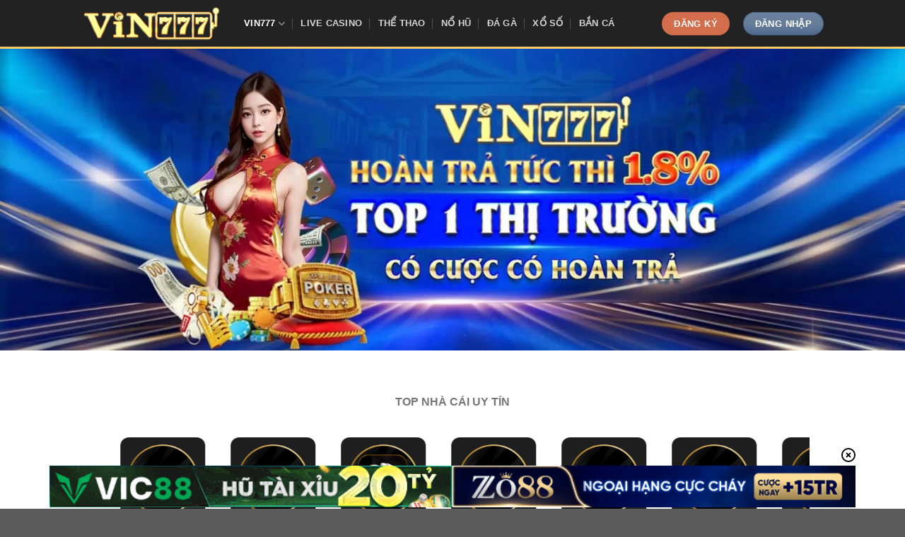

--- FILE ---
content_type: text/html; charset=UTF-8
request_url: https://totto.de.com/
body_size: 24474
content:
<!DOCTYPE html><html lang="vi" prefix="og: https://ogp.me/ns#" class="loading-site no-js"><head><meta charset="UTF-8" /><link rel="profile" href="https://gmpg.org/xfn/11" /><link rel="pingback" href="" /> <script>(function(html){html.className = html.className.replace(/\bno-js\b/,'js')})(document.documentElement);</script> <style>img:is([sizes="auto" i], [sizes^="auto," i]) { contain-intrinsic-size: 3000px 1500px }</style><meta name="viewport" content="width=device-width, initial-scale=1" /><title>Vin777 Com - Cổng Game Vin 777 Cá Cược Trực Tuyến Uy Tín</title><meta name="description" content="Vin777 com - Cổng game cá cược trực tuyến uy tín với đa dạng thể loại tài xỉu, xóc đĩa, nổ hũ. Vin 777 Trải nghiệm giao diện hiện đại, bảo mật cao, hỗ trợ 24/7!"/><meta name="robots" content="follow, index, max-snippet:-1, max-video-preview:-1, max-image-preview:large"/><link rel="canonical" href="https://totto.de.com/" /><meta property="og:locale" content="vi_VN" /><meta property="og:type" content="website" /><meta property="og:title" content="Vin777 Com - Cổng Game Vin 777 Cá Cược Trực Tuyến Uy Tín" /><meta property="og:description" content="Vin777 com - Cổng game cá cược trực tuyến uy tín với đa dạng thể loại tài xỉu, xóc đĩa, nổ hũ. Vin 777 Trải nghiệm giao diện hiện đại, bảo mật cao, hỗ trợ 24/7!" /><meta property="og:url" content="https://totto.de.com/" /><meta property="og:site_name" content="vin777" /><meta property="og:updated_time" content="2025-11-28T11:33:23+07:00" /><meta property="og:image" content="https://totto.de.com/wp-content/uploads/2025/02/mFByIbBJwEpy3IsXQkmpVGezY3eCdBIktLcE8N3u.webp" /><meta property="og:image:secure_url" content="https://totto.de.com/wp-content/uploads/2025/02/mFByIbBJwEpy3IsXQkmpVGezY3eCdBIktLcE8N3u.webp" /><meta property="og:image:width" content="256" /><meta property="og:image:height" content="256" /><meta property="og:image:alt" content="vin777" /><meta property="og:image:type" content="image/webp" /><meta property="article:published_time" content="2024-11-29T00:10:53+07:00" /><meta property="article:modified_time" content="2025-11-28T11:33:23+07:00" /><meta name="twitter:card" content="summary_large_image" /><meta name="twitter:title" content="Vin777 Com - Cổng Game Vin 777 Cá Cược Trực Tuyến Uy Tín" /><meta name="twitter:description" content="Vin777 com - Cổng game cá cược trực tuyến uy tín với đa dạng thể loại tài xỉu, xóc đĩa, nổ hũ. Vin 777 Trải nghiệm giao diện hiện đại, bảo mật cao, hỗ trợ 24/7!" /><meta name="twitter:image" content="https://totto.de.com/wp-content/uploads/2025/02/mFByIbBJwEpy3IsXQkmpVGezY3eCdBIktLcE8N3u.webp" /><meta name="twitter:label1" content="Được viết bởi" /><meta name="twitter:data1" content="CEO Vin777" /><meta name="twitter:label2" content="Thời gian để đọc" /><meta name="twitter:data2" content="16 phút" /> <script type="application/ld+json" class="rank-math-schema-pro">{"@context":"https://schema.org","@graph":[{"@type":"Organization","@id":"https://totto.de.com/#organization","name":"vin777","url":"https://vin777ws.com","logo":{"@type":"ImageObject","@id":"https://totto.de.com/#logo","url":"https://totto.de.com/wp-content/uploads/2025/02/mFByIbBJwEpy3IsXQkmpVGezY3eCdBIktLcE8N3u.webp","contentUrl":"https://totto.de.com/wp-content/uploads/2025/02/mFByIbBJwEpy3IsXQkmpVGezY3eCdBIktLcE8N3u.webp","caption":"vin777","inLanguage":"vi","width":"256","height":"256"},"legalName":"seo"},{"@type":"WebSite","@id":"https://totto.de.com/#website","url":"https://totto.de.com","name":"vin777","alternateName":"vin777ws.com","publisher":{"@id":"https://totto.de.com/#organization"},"inLanguage":"vi","potentialAction":{"@type":"SearchAction","target":"https://totto.de.com/?s={search_term_string}","query-input":"required name=search_term_string"}},{"@type":"ImageObject","@id":"https://totto.de.com/wp-content/uploads/2025/02/mFByIbBJwEpy3IsXQkmpVGezY3eCdBIktLcE8N3u.webp","url":"https://totto.de.com/wp-content/uploads/2025/02/mFByIbBJwEpy3IsXQkmpVGezY3eCdBIktLcE8N3u.webp","width":"256","height":"256","inLanguage":"vi"},{"@type":"WebPage","@id":"https://totto.de.com/#webpage","url":"https://totto.de.com/","name":"Vin777 Com - C\u1ed5ng Game Vin 777 C\u00e1 C\u01b0\u1ee3c Tr\u1ef1c Tuy\u1ebfn Uy T\u00edn","datePublished":"2024-11-29T00:10:53+07:00","dateModified":"2025-11-28T11:33:23+07:00","about":{"@id":"https://totto.de.com/#organization"},"isPartOf":{"@id":"https://totto.de.com/#website"},"primaryImageOfPage":{"@id":"https://totto.de.com/wp-content/uploads/2025/02/mFByIbBJwEpy3IsXQkmpVGezY3eCdBIktLcE8N3u.webp"},"inLanguage":"vi"},{"@type":"Person","@id":"https://totto.de.com/author/seo/","name":"CEO Vin777","url":"https://totto.de.com/author/seo/","image":{"@type":"ImageObject","@id":"https://secure.gravatar.com/avatar/8f999898a4ad639e98375670c3ed27895a47360251b3d2d979934376d2c0de46?s=96&amp;d=mm&amp;r=g","url":"https://secure.gravatar.com/avatar/8f999898a4ad639e98375670c3ed27895a47360251b3d2d979934376d2c0de46?s=96&amp;d=mm&amp;r=g","caption":"CEO Vin777","inLanguage":"vi"},"worksFor":{"@id":"https://totto.de.com/#organization"}},{"@type":"Article","headline":"Vin777 Com - C\u1ed5ng Game Vin 777 C\u00e1 C\u01b0\u1ee3c Tr\u1ef1c Tuy\u1ebfn Uy T\u00edn","keywords":"vin777","datePublished":"2024-11-29T00:10:53+07:00","dateModified":"2025-11-28T11:33:23+07:00","author":{"@id":"https://totto.de.com/author/seo/","name":"CEO Vin777"},"publisher":{"@id":"https://totto.de.com/#organization"},"description":"Vin777 com - C\u1ed5ng game c\u00e1 c\u01b0\u1ee3c tr\u1ef1c tuy\u1ebfn uy t\u00edn v\u1edbi \u0111a d\u1ea1ng th\u1ec3 lo\u1ea1i t\u00e0i x\u1ec9u, x\u00f3c \u0111\u0129a, n\u1ed5 h\u0169. Vin 777 Tr\u1ea3i nghi\u1ec7m giao di\u1ec7n hi\u1ec7n \u0111\u1ea1i, b\u1ea3o m\u1eadt cao, h\u1ed7 tr\u1ee3 24/7!","name":"Vin777 Com - C\u1ed5ng Game Vin 777 C\u00e1 C\u01b0\u1ee3c Tr\u1ef1c Tuy\u1ebfn Uy T\u00edn","@id":"https://totto.de.com/#richSnippet","isPartOf":{"@id":"https://totto.de.com/#webpage"},"image":{"@id":"https://totto.de.com/wp-content/uploads/2025/02/mFByIbBJwEpy3IsXQkmpVGezY3eCdBIktLcE8N3u.webp"},"inLanguage":"vi","mainEntityOfPage":{"@id":"https://totto.de.com/#webpage"}}]}</script> <link rel='prefetch' href='https://totto.de.com/wp-content/themes/flatsome/assets/js/flatsome.js?ver=a0a7aee297766598a20e' /><link rel='prefetch' href='https://totto.de.com/wp-content/themes/flatsome/assets/js/chunk.slider.js?ver=3.18.7' /><link rel='prefetch' href='https://totto.de.com/wp-content/themes/flatsome/assets/js/chunk.popups.js?ver=3.18.7' /><link rel='prefetch' href='https://totto.de.com/wp-content/themes/flatsome/assets/js/chunk.tooltips.js?ver=3.18.7' /><link data-optimized="1" rel='stylesheet' id='gwd-auth-css-css' href='https://totto.de.com/wp-content/litespeed/css/dfd36e63c67e03f50ccfef0135ae8144.css?ver=e8144' type='text/css' media='all' /><link data-optimized="1" rel='stylesheet' id='cs-addon-css' href='https://totto.de.com/wp-content/litespeed/css/0ebc54a26a91b3c1af845f26ecd95491.css?ver=95491' type='text/css' media='all' /><link data-optimized="1" rel='stylesheet' id='flatsome-main-css' href='https://totto.de.com/wp-content/litespeed/css/e8cd5e2b9f9f15c2ff834bc09aed146c.css?ver=d146c' type='text/css' media='all' /><style id='flatsome-main-inline-css' type='text/css'>@font-face {
				font-family: "fl-icons";
				font-display: block;
				src: url(https://totto.de.com/wp-content/themes/flatsome/assets/css/icons/fl-icons.eot?v=3.18.7);
				src:
					url(https://totto.de.com/wp-content/themes/flatsome/assets/css/icons/fl-icons.eot#iefix?v=3.18.7) format("embedded-opentype"),
					url(https://totto.de.com/wp-content/themes/flatsome/assets/css/icons/fl-icons.woff2?v=3.18.7) format("woff2"),
					url(https://totto.de.com/wp-content/themes/flatsome/assets/css/icons/fl-icons.ttf?v=3.18.7) format("truetype"),
					url(https://totto.de.com/wp-content/themes/flatsome/assets/css/icons/fl-icons.woff?v=3.18.7) format("woff"),
					url(https://totto.de.com/wp-content/themes/flatsome/assets/css/icons/fl-icons.svg?v=3.18.7#fl-icons) format("svg");
			}</style><link data-optimized="1" rel='stylesheet' id='flatsome-style-css' href='https://totto.de.com/wp-content/litespeed/css/090009ac1dbcaed0ec3844d98e64df4b.css?ver=4df4b' type='text/css' media='all' /><link data-optimized="1" rel='stylesheet' id='gwd-banner-style-css' href='https://totto.de.com/wp-content/litespeed/css/598926fad03b48e11d5e382c8c795e1e.css?ver=95e1e' type='text/css' media='all' /><link data-optimized="1" rel='stylesheet' id='swiper-css-css' href='https://totto.de.com/wp-content/litespeed/css/3e53fc7c00569f55ccfd746a17a51f3d.css?ver=51f3d' type='text/css' media='all' /><link data-optimized="1" rel='stylesheet' id='gwd-slider-css-css' href='https://totto.de.com/wp-content/litespeed/css/15bf7ecc3c4f318db7b919590013bbfa.css?ver=3bbfa' type='text/css' media='all' /> <script type="text/javascript" src="https://totto.de.com/wp-includes/js/jquery/jquery.min.js" id="jquery-core-js"></script> <script data-optimized="1" type="text/javascript" src="https://totto.de.com/wp-content/litespeed/js/19c9650a6a9ce6eb562539f16db44ced.js?ver=44ced" id="jquery-migrate-js"></script> <link rel="https://api.w.org/" href="https://totto.de.com/wp-json/" /><link rel="alternate" title="JSON" type="application/json" href="https://totto.de.com/wp-json/wp/v2/pages/19" /><link rel="alternate" title="oNhúng (JSON)" type="application/json+oembed" href="https://totto.de.com/wp-json/oembed/1.0/embed?url=https%3A%2F%2Ftotto.de.com%2F" /><link rel="alternate" title="oNhúng (XML)" type="text/xml+oembed" href="https://totto.de.com/wp-json/oembed/1.0/embed?url=https%3A%2F%2Ftotto.de.com%2F&#038;format=xml" /><meta name="generator" content="Site Kit by Google 1.161.0" /><style>.bg{opacity: 0; transition: opacity 1s; -webkit-transition: opacity 1s;} .bg-loaded{opacity: 1;}</style><link rel="icon" href="https://totto.de.com/wp-content/uploads/2025/02/cropped-logo-77win-vuong-32x32.webp" sizes="32x32" /><link rel="icon" href="https://totto.de.com/wp-content/uploads/2025/02/cropped-logo-77win-vuong-192x192.webp" sizes="192x192" /><link rel="apple-touch-icon" href="https://totto.de.com/wp-content/uploads/2025/02/cropped-logo-77win-vuong-180x180.webp" /><meta name="msapplication-TileImage" content="https://totto.de.com/wp-content/uploads/2025/02/cropped-logo-77win-vuong-270x270.webp" /><style id="custom-css" type="text/css">:root {--primary-color: #446084;--fs-color-primary: #446084;--fs-color-secondary: #d26e4b;--fs-color-success: #7a9c59;--fs-color-alert: #b20000;--fs-experimental-link-color: #334862;--fs-experimental-link-color-hover: #111;}.tooltipster-base {--tooltip-color: #fff;--tooltip-bg-color: #000;}.off-canvas-right .mfp-content, .off-canvas-left .mfp-content {--drawer-width: 300px;}.header-main{height: 69px}#logo img{max-height: 69px}#logo{width:200px;}.header-top{min-height: 30px}.transparent .header-main{height: 90px}.transparent #logo img{max-height: 90px}.has-transparent + .page-title:first-of-type,.has-transparent + #main > .page-title,.has-transparent + #main > div > .page-title,.has-transparent + #main .page-header-wrapper:first-of-type .page-title{padding-top: 140px;}.header.show-on-scroll,.stuck .header-main{height:70px!important}.stuck #logo img{max-height: 70px!important}.header-bg-color {background-color: rgba(10,10,10,0.9)}.header-bottom {background-color: #f1f1f1}.header-main .nav > li > a{line-height: 16px }@media (max-width: 549px) {.header-main{height: 70px}#logo img{max-height: 70px}}.nav-vertical-fly-out > li + li {border-top-width: 1px; border-top-style: solid;}.label-new.menu-item > a:after{content:"Mới";}.label-hot.menu-item > a:after{content:"Thịnh hành";}.label-sale.menu-item > a:after{content:"Giảm giá";}.label-popular.menu-item > a:after{content:"Phổ biến";}</style><style type="text/css" id="wp-custom-css">.link-slider img{
	height:200px
}

div#masthead {
    border-bottom: 3px solid #ffcb64;
}
.footer-widgets.footer.footer-1 {
    background-image: url(https://totto.de.com/wp-content/uploads/2024/11/bg-home.jpg);
}
h1.page-title.is-large.uppercase {
    text-align: justify;
    margin-top: -25px;
}
nav.rank-math-breadcrumb.breadcrumbs.uppercase a {
    color: white;
}
i.icon-menu {
    color: white;
}
.mfp-content {
    background: #2d2d2d !important;
}
ul.nav.nav-sidebar.nav-vertical.nav-uppercase li a {
    color: white;
    font-size: 15px;
}
.breadcrumbs {
    color: #ffffff;
    font-weight: 700;
    letter-spacing: 0;
    padding: 0;
}

.section-text, 
.taxonomy-description
 {
        border: 3px solid #c01215;
        padding:20px;
        height: 800px;
        overflow: auto;
        border-radius: 5px;
             box-shadow: inset 0 0 11px -1px #c01215;
}
.article-inner {
        border: 3px solid #c01215;
        padding:20px;
        border-radius: 5px;
                border-radius: 5px;
             box-shadow: inset 0 0 11px -1px #c01215;
}</style></head><body class="home wp-singular page-template page-template-page-blank page-template-page-blank-php page page-id-19 wp-theme-flatsome wp-child-theme-flatsome-child lightbox nav-dropdown-has-arrow nav-dropdown-has-shadow nav-dropdown-has-border"><a class="skip-link screen-reader-text" href="#main">Chuyển đến nội dung</a><div id="wrapper"><header id="header" class="header has-sticky sticky-jump"><div class="header-wrapper"><div id="masthead" class="header-main nav-dark"><div class="header-inner flex-row container logo-left medium-logo-center" role="navigation"><div id="logo" class="flex-col logo"><a href="https://totto.de.com/" title="VIN777" rel="home">
<img data-lazyloaded="1" src="[data-uri]" width="888" height="246" data-src="https://totto.de.com/wp-content/uploads/2025/02/logo-vin777-doc.webp" class="header_logo header-logo" alt="VIN777"/><img data-lazyloaded="1" src="[data-uri]"  width="888" height="246" data-src="https://totto.de.com/wp-content/uploads/2025/02/logo-vin777-doc.webp" class="header-logo-dark" alt="VIN777"/></a></div><div class="flex-col show-for-medium flex-left"><ul class="mobile-nav nav nav-left "><li class="nav-icon has-icon">
<a href="#" data-open="#main-menu" data-pos="left" data-bg="main-menu-overlay" data-color="" class="is-small" aria-label="Menu" aria-controls="main-menu" aria-expanded="false"><i class="icon-menu" ></i>
</a></li></ul></div><div class="flex-col hide-for-medium flex-left
flex-grow"><ul class="header-nav header-nav-main nav nav-left  nav-divided nav-uppercase" ><li id="menu-item-57" class="menu-item menu-item-type-post_type menu-item-object-page menu-item-home current-menu-item page_item page-item-19 current_page_item menu-item-has-children menu-item-57 active menu-item-design-default has-dropdown"><a href="https://totto.de.com/" aria-current="page" class="nav-top-link" aria-expanded="false" aria-haspopup="menu">Vin777<i class="icon-angle-down" ></i></a><ul class="sub-menu nav-dropdown nav-dropdown-default"><li id="menu-item-557" class="menu-item menu-item-type-taxonomy menu-item-object-category menu-item-557"><a href="https://totto.de.com/huong-dan/">Hướng Dẫn</a></li></ul></li><li id="menu-item-558" class="menu-item menu-item-type-taxonomy menu-item-object-category menu-item-558 menu-item-design-default"><a href="https://totto.de.com/live-casino/" class="nav-top-link">Live Casino</a></li><li id="menu-item-559" class="menu-item menu-item-type-taxonomy menu-item-object-category menu-item-559 menu-item-design-default"><a href="https://totto.de.com/the-thao/" class="nav-top-link">Thể Thao</a></li><li id="menu-item-560" class="menu-item menu-item-type-taxonomy menu-item-object-category menu-item-560 menu-item-design-default"><a href="https://totto.de.com/no-hu/" class="nav-top-link">Nổ Hũ</a></li><li id="menu-item-561" class="menu-item menu-item-type-taxonomy menu-item-object-category menu-item-561 menu-item-design-default"><a href="https://totto.de.com/da-ga-vin777/" class="nav-top-link">Đá Gà</a></li><li id="menu-item-562" class="menu-item menu-item-type-taxonomy menu-item-object-category menu-item-562 menu-item-design-default"><a href="https://totto.de.com/xo-so/" class="nav-top-link">Xổ Số</a></li><li id="menu-item-563" class="menu-item menu-item-type-taxonomy menu-item-object-category menu-item-563 menu-item-design-default"><a href="https://totto.de.com/ban-ca/" class="nav-top-link">Bắn Cá</a></li></ul></div><div class="flex-col hide-for-medium flex-right"><ul class="header-nav header-nav-main nav nav-right  nav-divided nav-uppercase"><li class="html header-button-1"><div class="header-button">
<a href="/mlink/?branchseo=gemwin-le&#038;affid=05a53fec90ce39e90ff49a0224c6f0e4" target="_blank" class="button secondary" rel="nofollow noopener"  style="border-radius:99px;">
<span>Đăng Ký</span>
</a></div></li><li class="html header-button-2"><div class="header-button">
<a href="/mlink/?branchseo=gemwin-le&#038;affid=05a53fec90ce39e90ff49a0224c6f0e4" target="_blank" class="button plain is-shade" rel="nofollow noopener"  style="border-radius:99px;">
<span>Đăng nhập</span>
</a></div></li></ul></div><div class="flex-col show-for-medium flex-right"><ul class="mobile-nav nav nav-right "></ul></div></div><div class="container"><div class="top-divider full-width"></div></div></div><div id="wide-nav" class="header-bottom wide-nav show-for-medium"><div class="flex-row container"><div class="flex-col show-for-medium flex-grow"><ul class="nav header-bottom-nav nav-center mobile-nav  nav-uppercase"><li class="html header-button-1"><div class="header-button">
<a href="/mlink/?branchseo=gemwin-le&#038;affid=05a53fec90ce39e90ff49a0224c6f0e4" target="_blank" class="button secondary" rel="nofollow noopener"  style="border-radius:99px;">
<span>Đăng Ký</span>
</a></div></li><li class="html header-button-2"><div class="header-button">
<a href="/mlink/?branchseo=gemwin-le&#038;affid=05a53fec90ce39e90ff49a0224c6f0e4" target="_blank" class="button plain is-shade" rel="nofollow noopener"  style="border-radius:99px;">
<span>Đăng nhập</span>
</a></div></li></ul></div></div></div><div class="header-bg-container fill"><div class="header-bg-image fill"></div><div class="header-bg-color fill"></div></div></div></header><main id="main" class=""><div id="content" role="main" class="content-area"><div class="img has-hover x md-x lg-x y md-y lg-y" id="image_770864243"><div class="img-inner dark" >
<img data-lazyloaded="1" src="[data-uri]" fetchpriority="high" decoding="async" width="1920" height="640" data-src="https://totto.de.com/wp-content/uploads/2025/02/bannerlogo.jpg" class="attachment-original size-original" alt="banner vin777" data-srcset="https://totto.de.com/wp-content/uploads/2025/02/bannerlogo.jpg 1920w, https://totto.de.com/wp-content/uploads/2025/02/bannerlogo-300x100.jpg 300w, https://totto.de.com/wp-content/uploads/2025/02/bannerlogo-1024x341.jpg 1024w, https://totto.de.com/wp-content/uploads/2025/02/bannerlogo-768x256.jpg 768w, https://totto.de.com/wp-content/uploads/2025/02/bannerlogo-1536x512.jpg 1536w" data-sizes="(max-width: 1920px) 100vw, 1920px" title="Vin777 - Cổng Game Cá Cược Trực Tuyến Uy Tín Hàng Đầu 7"></div><style>#image_770864243 {
  width: 100%;
}</style></div><div id="gap-118576123" class="gap-element clearfix" style="display:block; height:auto;"><style>#gap-118576123 {
  padding-top: 30px;
}</style></div><section class="section" id="section_1013687570"><div class="bg section-bg fill bg-fill  bg-loaded" ></div><div class="section-content relative"><div class="row"  id="row-1431379444"><div id="col-175332909" class="col small-12 large-12"  ><div class="col-inner"  ><div id="gwd-slider-link-832694602" class="gwd-banner "><div class=" gwd-slider-title">
<span>TOP NHÀ CÁI UY TÍN</span></div><div class="gwd-slider-container"><div class="swiper gwd-slider-swiper"><div class="swiper-wrapper"><div class="swiper-slide"><a href="/mlink/?branchseo=haywin-le&#038;affid=c2009972cd122095ab09a9bdba7ee13e" target="_blank" rel="nofollow noopener" data-wpel-link="internal"><div class="gwd-slider-brand-card">
<img data-lazyloaded="1" src="[data-uri]" decoding="async" data-src="/banner_image/banners/40-1759897560348-slide-untitled%20design" alt="40 1759897560348 slide untitled%20design" title="Vin777 - Cổng Game Cá Cược Trực Tuyến Uy Tín Hàng Đầu 8"></div></a></div><div class="swiper-slide"><a href="/mlink/?branchseo=max79-le&#038;affid=ae73f7aba74fc0b0567f9387ccc834f8" target="_blank" rel="nofollow noopener" data-wpel-link="internal"><div class="gwd-slider-brand-card">
<img data-lazyloaded="1" src="[data-uri]" decoding="async" data-src="/banner_image/banners/40-1762242541865-slide-untitled%20design%20(5)" alt="40 1762242541865 slide untitled%20design%20(5)" title="Vin777 - Cổng Game Cá Cược Trực Tuyến Uy Tín Hàng Đầu 9"></div></a></div><div class="swiper-slide"><a href="/mlink/?branchseo=8live-le&#038;affid=11e12e1048fa7bfa9eee08796725404f" target="_blank" rel="nofollow noopener" data-wpel-link="internal"><div class="gwd-slider-brand-card">
<img data-lazyloaded="1" src="[data-uri]" width="500" height="500" decoding="async" data-src="/banner_image/banners/40-1768217806507-slide-8live" alt="40 1768217806507 slide 8live" title="Vin777 - Cổng Game Cá Cược Trực Tuyến Uy Tín Hàng Đầu 10"></div></a></div><div class="swiper-slide"><a href="/mlink/?branchseo=bomwin-le&#038;affid=e950c89c6b676d43a42dfd707a4fda1f" target="_blank" rel="nofollow noopener" data-wpel-link="internal"><div class="gwd-slider-brand-card">
<img data-lazyloaded="1" src="[data-uri]" decoding="async" data-src="/banner_image/banners/40-1756873687696-slide-untitled%20design%20(13)" alt="40 1756873687696 slide untitled%20design%20(13)" title="Vin777 - Cổng Game Cá Cược Trực Tuyến Uy Tín Hàng Đầu 11"></div></a></div><div class="swiper-slide"><a href="/mlink/?branchseo=red88-le&#038;affid=17ded666e46079d02fb274b177b1e0ff" target="_blank" rel="nofollow noopener" data-wpel-link="internal"><div class="gwd-slider-brand-card">
<img data-lazyloaded="1" src="[data-uri]" width="500" height="500" decoding="async" data-src="/banner_image/banners/40-1753798727639-slide-red88" alt="40 1753798727639 slide red88" title="Vin777 - Cổng Game Cá Cược Trực Tuyến Uy Tín Hàng Đầu 12"></div></a></div><div class="swiper-slide"><a href="/mlink/?branchseo=sv88-le&#038;affid=bb9b5173fdd116a3cd81875dcdfb7dc9" target="_blank" rel="nofollow noopener" data-wpel-link="internal"><div class="gwd-slider-brand-card">
<img data-lazyloaded="1" src="[data-uri]" width="500" height="500" decoding="async" data-src="/banner_image/banners/40-1753798785427-slide-sv88" alt="40 1753798785427 slide sv88" title="Vin777 - Cổng Game Cá Cược Trực Tuyến Uy Tín Hàng Đầu 13"></div></a></div><div class="swiper-slide"><a href="/mlink/?branchseo=86bet-le&#038;affid=495d1d474c10435f444131d112ae2354" target="_blank" rel="nofollow noopener" data-wpel-link="internal"><div class="gwd-slider-brand-card">
<img data-lazyloaded="1" src="[data-uri]" width="500" height="500" decoding="async" data-src="/banner_image/banners/40-1754114942837-slide-86bet" alt="40 1754114942837 slide 86bet" title="Vin777 - Cổng Game Cá Cược Trực Tuyến Uy Tín Hàng Đầu 14"></div></a></div><div class="swiper-slide"><a href="/mlink/?branchseo=win79-le&#038;affid=4977d1996b87d5a2c5c41cdfbe836f90" target="_blank" rel="nofollow noopener" data-wpel-link="internal"><div class="gwd-slider-brand-card">
<img data-lazyloaded="1" src="[data-uri]" width="500" height="500" decoding="async" data-src="/banner_image/banners/40-1754114955738-slide-win79" alt="40 1754114955738 slide win79" title="Vin777 - Cổng Game Cá Cược Trực Tuyến Uy Tín Hàng Đầu 15"></div></a></div><div class="swiper-slide"><a href="/mlink/?branchseo=gemwin-le&#038;affid=05a53fec90ce39e90ff49a0224c6f0e4" target="_blank" rel="nofollow noopener" data-wpel-link="internal"><div class="gwd-slider-brand-card">
<img data-lazyloaded="1" src="[data-uri]" width="500" height="500" decoding="async" data-src="/banner_image/banners/40-1754114966929-slide-gemwin" alt="40 1754114966929 slide gemwin" title="Vin777 - Cổng Game Cá Cược Trực Tuyến Uy Tín Hàng Đầu 16"></div></a></div><div class="swiper-slide"><a href="/mlink/?branchseo=yo88-le&#038;affid=c721bc0aeae7d5239f3ceecd27121491" target="_blank" rel="nofollow noopener" data-wpel-link="internal"><div class="gwd-slider-brand-card">
<img data-lazyloaded="1" src="[data-uri]" width="500" height="500" decoding="async" data-src="/banner_image/banners/40-1754114978621-slide-yo88" alt="40 1754114978621 slide yo88" title="Vin777 - Cổng Game Cá Cược Trực Tuyến Uy Tín Hàng Đầu 17"></div></a></div><div class="swiper-slide"><a href="/mlink/?branchseo=nhatvip-le&#038;affid=6dbe80312d7c7961ec7baed8f63c9650" target="_blank" rel="nofollow noopener" data-wpel-link="internal"><div class="gwd-slider-brand-card">
<img data-lazyloaded="1" src="[data-uri]" width="500" height="500" decoding="async" data-src="/banner_image/banners/40-1754114991061-slide-nhatvip" alt="40 1754114991061 slide nhatvip" title="Vin777 - Cổng Game Cá Cược Trực Tuyến Uy Tín Hàng Đầu 18"></div></a></div><div class="swiper-slide"><a href="/mlink/?branchseo=debet-le&#038;affid=9fd56ec33282ddcbe9dd95b38282e92e" target="_blank" rel="nofollow noopener" data-wpel-link="internal"><div class="gwd-slider-brand-card">
<img data-lazyloaded="1" src="[data-uri]" width="500" height="500" decoding="async" data-src="/banner_image/banners/40-1754115002943-slide-debet" alt="40 1754115002943 slide debet" title="Vin777 - Cổng Game Cá Cược Trực Tuyến Uy Tín Hàng Đầu 19"></div></a></div><div class="swiper-slide"><a href="/mlink/?branchseo=zowin-le&#038;affid=964709be3da4895b738b3b9e5d9967e6" target="_blank" rel="nofollow noopener" data-wpel-link="internal"><div class="gwd-slider-brand-card">
<img data-lazyloaded="1" src="[data-uri]" width="500" height="500" decoding="async" data-src="/banner_image/banners/40-1754115020418-slide-zowin" alt="40 1754115020418 slide zowin" title="Vin777 - Cổng Game Cá Cược Trực Tuyến Uy Tín Hàng Đầu 20"></div></a></div><div class="swiper-slide"><a href="/mlink/?branchseo=vivu88-le&#038;affid=1ad60b2a8c9b6f0bbc4c97569564e6f9" target="_blank" rel="nofollow noopener" data-wpel-link="internal"><div class="gwd-slider-brand-card">
<img data-lazyloaded="1" src="[data-uri]" width="500" height="500" decoding="async" data-src="/banner_image/banners/40-1754115032681-slide-vivu88" alt="40 1754115032681 slide vivu88" title="Vin777 - Cổng Game Cá Cược Trực Tuyến Uy Tín Hàng Đầu 21"></div></a></div><div class="swiper-slide"><a href="/mlink/?branchseo=vic88-le&#038;affid=b9f9abafa30d5e0810a057243b6ebf76" target="_blank" rel="nofollow noopener" data-wpel-link="internal"><div class="gwd-slider-brand-card">
<img data-lazyloaded="1" src="[data-uri]" width="500" height="500" decoding="async" data-src="/banner_image/banners/40-1754205190098-slide-vicbet-logo" alt="40 1754205190098 slide vicbet logo" title="Vin777 - Cổng Game Cá Cược Trực Tuyến Uy Tín Hàng Đầu 22"></div></a></div><div class="swiper-slide"><a href="/mlink/?branchseo=sky88-le&#038;affid=0daef9885d1fdfd7d63cf545a1f1b7b6" target="_blank" rel="nofollow noopener" data-wpel-link="internal"><div class="gwd-slider-brand-card">
<img data-lazyloaded="1" src="[data-uri]" width="500" height="500" decoding="async" data-src="/banner_image/banners/40-1754114849900-slide-sky88" alt="40 1754114849900 slide sky88" title="Vin777 - Cổng Game Cá Cược Trực Tuyến Uy Tín Hàng Đầu 23"></div></a></div><div class="swiper-slide"><a href="/mlink/?branchseo=rik88-le&#038;affid=b7a124d72564786a94ed8a32cfbc3808" target="_blank" rel="nofollow noopener" data-wpel-link="internal"><div class="gwd-slider-brand-card">
<img data-lazyloaded="1" src="[data-uri]" decoding="async" data-src="/banner_image/banners/40-1762175689649-slide-untitled%20design%20(4)" alt="40 1762175689649 slide untitled%20design%20(4)" title="Vin777 - Cổng Game Cá Cược Trực Tuyến Uy Tín Hàng Đầu 24"></div></a></div><div class="swiper-slide"><a href="/mlink/?branchseo=fo88-le&#038;affid=25cccbe18b07dbdffca0d3d131d40d01" target="_blank" rel="nofollow noopener" data-wpel-link="internal"><div class="gwd-slider-brand-card">
<img data-lazyloaded="1" src="[data-uri]" width="500" height="500" decoding="async" data-src="/banner_image/banners/40-1754114909681-slide-fo88" alt="40 1754114909681 slide fo88" title="Vin777 - Cổng Game Cá Cược Trực Tuyến Uy Tín Hàng Đầu 25"></div></a></div><div class="swiper-slide"><a href="/mlink/?branchseo=topbet-le&#038;affid=7a0a49332b29a7e976fe380445631a95" target="_blank" rel="nofollow noopener" data-wpel-link="internal"><div class="gwd-slider-brand-card">
<img data-lazyloaded="1" src="[data-uri]" width="500" height="500" decoding="async" data-src="/banner_image/banners/40-1754205177318-slide-topbet-logo" alt="40 1754205177318 slide topbet logo" title="Vin777 - Cổng Game Cá Cược Trực Tuyến Uy Tín Hàng Đầu 26"></div></a></div><div class="swiper-slide"><a href="/mlink/?branchseo=dom88-le&#038;affid=20fd773f277a668cc9b4d0d5f40d65ea" target="_blank" rel="nofollow noopener" data-wpel-link="internal"><div class="gwd-slider-brand-card">
<img data-lazyloaded="1" src="[data-uri]" width="500" height="500" decoding="async" data-src="/banner_image/banners/40-1754205159537-slide-dom88" alt="40 1754205159537 slide dom88" title="Vin777 - Cổng Game Cá Cược Trực Tuyến Uy Tín Hàng Đầu 27"></div></a></div><div class="swiper-slide"><a href="/mlink/?branchseo=zo88-le&#038;affid=ede6de1cba0d2c1efac46b9c2b986687" target="_blank" rel="nofollow noopener" data-wpel-link="internal"><div class="gwd-slider-brand-card">
<img data-lazyloaded="1" src="[data-uri]" width="500" height="500" decoding="async" data-src="/banner_image/banners/40-1754114815438-slide-zo88" alt="40 1754114815438 slide zo88" title="Vin777 - Cổng Game Cá Cược Trực Tuyến Uy Tín Hàng Đầu 28"></div></a></div><div class="swiper-slide"><a href="/mlink/?branchseo=vin88-le&#038;affid=5008c19632d877015bb7310b493f071c" target="_blank" rel="nofollow noopener" data-wpel-link="internal"><div class="gwd-slider-brand-card">
<img data-lazyloaded="1" src="[data-uri]" width="500" height="500" decoding="async" data-src="/banner_image/banners/40-1754114826610-slide-vin88" alt="40 1754114826610 slide vin88" title="Vin777 - Cổng Game Cá Cược Trực Tuyến Uy Tín Hàng Đầu 29"></div></a></div><div class="swiper-slide"><a href="/mlink/?branchseo=sin88-le&#038;affid=59171026931c2ff48e990538afc8979f" target="_blank" rel="nofollow noopener" data-wpel-link="internal"><div class="gwd-slider-brand-card">
<img data-lazyloaded="1" src="[data-uri]" width="500" height="500" decoding="async" data-src="/banner_image/banners/40-1753798747950-slide-sin88" alt="40 1753798747950 slide sin88" title="Vin777 - Cổng Game Cá Cược Trực Tuyến Uy Tín Hàng Đầu 30"></div></a></div><div class="swiper-slide"><a href="/mlink/?branchseo=mayclub-le&#038;affid=33d4b480c8060ee05cb6827ca40f0bda" target="_blank" rel="nofollow noopener" data-wpel-link="internal"><div class="gwd-slider-brand-card">
<img data-lazyloaded="1" src="[data-uri]" width="500" height="500" decoding="async" data-src="/banner_image/banners/40-1754114795454-slide-mayclub" alt="40 1754114795454 slide mayclub" title="Vin777 - Cổng Game Cá Cược Trực Tuyến Uy Tín Hàng Đầu 31"></div></a></div></div></div><div class="gwd-slider-prev swiper-button-prev"></div><div class="gwd-slider-next swiper-button-next"></div></div></div><div class="container section-title-container" ><h3 class="section-title section-title-normal"><b></b><span class="section-title-main" >Top Game CƯợc</span><b></b></h3></div><div class="row"  id="row-1330460896"><div id="col-194348795" class="col medium-2 small-6 large-2"  ><div class="col-inner"  ><div class="img has-hover x md-x lg-x y md-y lg-y" id="image_1219127490"><div class="img-inner dark" >
<img data-lazyloaded="1" src="[data-uri]" decoding="async" width="656" height="616" data-src="https://totto.de.com/wp-content/uploads/2024/11/no-hu-hitclub.webp" class="attachment-original size-original" alt="no hu hitclub" data-srcset="https://totto.de.com/wp-content/uploads/2024/11/no-hu-hitclub.webp 656w, https://totto.de.com/wp-content/uploads/2024/11/no-hu-hitclub-300x282.webp 300w" data-sizes="(max-width: 656px) 100vw, 656px" title="Vin777 - Cổng Game Cá Cược Trực Tuyến Uy Tín Hàng Đầu 32"></div><style>#image_1219127490 {
  width: 100%;
}</style></div></div></div><div id="col-416837074" class="col medium-2 small-6 large-2"  ><div class="col-inner"  ><div class="img has-hover x md-x lg-x y md-y lg-y" id="image_938092772"><div class="img-inner dark" >
<img data-lazyloaded="1" src="[data-uri]" decoding="async" width="656" height="616" data-src="https://totto.de.com/wp-content/uploads/2024/11/lo-de-online-hitclub.webp" class="attachment-original size-original" alt="lo de online hitclub" data-srcset="https://totto.de.com/wp-content/uploads/2024/11/lo-de-online-hitclub.webp 656w, https://totto.de.com/wp-content/uploads/2024/11/lo-de-online-hitclub-300x282.webp 300w" data-sizes="(max-width: 656px) 100vw, 656px" title="Vin777 - Cổng Game Cá Cược Trực Tuyến Uy Tín Hàng Đầu 33"></div><style>#image_938092772 {
  width: 100%;
}</style></div></div></div><div id="col-718645259" class="col medium-2 small-6 large-2"  ><div class="col-inner"  ><div class="img has-hover x md-x lg-x y md-y lg-y" id="image_2106783708"><div class="img-inner dark" >
<img data-lazyloaded="1" src="[data-uri]" decoding="async" width="656" height="616" data-src="https://totto.de.com/wp-content/uploads/2024/11/mini-game-hitclub.webp" class="attachment-original size-original" alt="mini game hitclub" data-srcset="https://totto.de.com/wp-content/uploads/2024/11/mini-game-hitclub.webp 656w, https://totto.de.com/wp-content/uploads/2024/11/mini-game-hitclub-300x282.webp 300w" data-sizes="(max-width: 656px) 100vw, 656px" title="Vin777 - Cổng Game Cá Cược Trực Tuyến Uy Tín Hàng Đầu 34"></div><style>#image_2106783708 {
  width: 100%;
}</style></div></div></div><div id="col-615581964" class="col medium-2 small-6 large-2"  ><div class="col-inner"  ><div class="img has-hover x md-x lg-x y md-y lg-y" id="image_1652574075"><div class="img-inner dark" >
<img data-lazyloaded="1" src="[data-uri]" decoding="async" width="656" height="616" data-src="https://totto.de.com/wp-content/uploads/2024/11/live-tai-xiu-hitclub.webp" class="attachment-original size-original" alt="live tai xiu hitclub" data-srcset="https://totto.de.com/wp-content/uploads/2024/11/live-tai-xiu-hitclub.webp 656w, https://totto.de.com/wp-content/uploads/2024/11/live-tai-xiu-hitclub-300x282.webp 300w" data-sizes="(max-width: 656px) 100vw, 656px" title="Vin777 - Cổng Game Cá Cược Trực Tuyến Uy Tín Hàng Đầu 35"></div><style>#image_1652574075 {
  width: 100%;
}</style></div></div></div><div id="col-1309507022" class="col medium-2 small-6 large-2"  ><div class="col-inner"  ><div class="img has-hover x md-x lg-x y md-y lg-y" id="image_327539261"><div class="img-inner dark" >
<img data-lazyloaded="1" src="[data-uri]" decoding="async" width="656" height="616" data-src="https://totto.de.com/wp-content/uploads/2024/11/game-bai-hitclub.webp" class="attachment-original size-original" alt="game bai hitclub" data-srcset="https://totto.de.com/wp-content/uploads/2024/11/game-bai-hitclub.webp 656w, https://totto.de.com/wp-content/uploads/2024/11/game-bai-hitclub-300x282.webp 300w" data-sizes="(max-width: 656px) 100vw, 656px" title="Vin777 - Cổng Game Cá Cược Trực Tuyến Uy Tín Hàng Đầu 36"></div><style>#image_327539261 {
  width: 100%;
}</style></div></div></div><div id="col-548584114" class="col medium-2 small-6 large-2"  ><div class="col-inner"  ><div class="img has-hover x md-x lg-x y md-y lg-y" id="image_956110186"><div class="img-inner dark" >
<img data-lazyloaded="1" src="[data-uri]" decoding="async" width="656" height="616" data-src="https://totto.de.com/wp-content/uploads/2024/11/slot-game-hitclub.webp" class="attachment-original size-original" alt="slot game hitclub" data-srcset="https://totto.de.com/wp-content/uploads/2024/11/slot-game-hitclub.webp 656w, https://totto.de.com/wp-content/uploads/2024/11/slot-game-hitclub-300x282.webp 300w" data-sizes="(max-width: 656px) 100vw, 656px" title="Vin777 - Cổng Game Cá Cược Trực Tuyến Uy Tín Hàng Đầu 37"></div><style>#image_956110186 {
  width: 100%;
}</style></div></div></div></div><div class="row"  id="row-660429531"><div id="col-2096214007" class="col small-12 large-12"  ><div class="col-inner"  ><div class="container section-title-container" ><h1 class="section-title section-title-center"><b></b><span class="section-title-main" >Vin777 com - Khám Phá Thế Giới vin 777 Giải Trí Cá Cược Đỉnh Cao</span><b></b></h1></div><div id="text-2720808594" class="text section-text"><p><strong>Nhà cái <a href="https://totto.de.com/">Vin777</a></strong> đang ngày càng khẳng định vị thế của mình trên thị trường cá cược trực tuyến Việt Nam. Bài viết này sẽ khám phá sâu hơn về các yếu tố làm nên sự thành công của Vin777, đồng thời đưa ra những lời khuyên hữu ích cho người chơi. Cùng <strong>vin777ws.com</strong> tìm hiểu nhé.</p><h2>Vin777 com Tổng Quan Về Nhà Cái Vin 777 &#8211; Nền Tảng Cá Cược Uy Tín</h2><p>Vin777 không chỉ là một cái tên, mà còn là biểu tượng của sự uy tín và chất lượng trong lĩnh vực cá cược trực tuyến. Với một lịch sử phát triển ấn tượng, Vin777 đã xây dựng được một cộng đồng người chơi đông đảo và trung thành, nhờ vào sự tận tâm trong dịch vụ và cam kết về tính minh bạch. Từ giao diện thân thiện dễ sử dụng đến hệ thống bảo mật tiên tiến, mọi khía cạnh của Vin777 đều được thiết kế để mang lại trải nghiệm tốt nhất cho người chơi.</p><h3>Lịch Sử Hình Thành và Phát Triển của Vin777</h3><p>Từ những ngày đầu tiên đặt chân vào thị trường, Vin777 đã xác định rõ mục tiêu trở thành một trong những nhà cái hàng đầu. Quá trình xây dựng và phát triển của Vin777 không hề dễ dàng, với sự cạnh tranh gay gắt từ các đối thủ khác. Tuy nhiên, bằng sự kiên trì, sáng tạo và không ngừng cải tiến, Vin777 đã từng bước vượt qua những thách thức và khẳng định vị thế của mình. Việc liên tục cập nhật công nghệ, mở rộng danh mục sản phẩm và nâng cao chất lượng dịch vụ đã giúp Vin777 thu hút và giữ chân được một lượng lớn người chơi.</p><p>Một trong những yếu tố quan trọng góp phần vào sự thành công của Vin777 là việc xây dựng một đội ngũ nhân viên chuyên nghiệp và tận tâm. Từ bộ phận chăm sóc khách hàng đến đội ngũ kỹ thuật, tất cả đều nỗ lực để mang lại trải nghiệm tốt nhất cho người chơi. Vin777 cũng chú trọng đến việc đào tạo và phát triển nhân viên, giúp họ nâng cao trình độ chuyên môn và kỹ năng làm việc.</p><h3>Giấy Phép Hoạt Động và Tính Pháp Lý</h3><p>Tính pháp lý luôn là một yếu tố quan trọng mà người chơi quan tâm khi lựa chọn một nhà cái trực tuyến. Vin777 hoạt động dưới sự cấp phép và quản lý của các cơ quan có thẩm quyền, đảm bảo tính minh bạch và tuân thủ pháp luật. Việc có giấy phép hoạt động hợp pháp không chỉ giúp Vin777 tạo được lòng tin với người chơi, mà còn đảm bảo rằng mọi hoạt động cá cược đều được giám sát và kiểm soát chặt chẽ.</p><p>Người chơi có thể yên tâm khi tham gia cá cược tại Vin777, vì mọi giao dịch và thông tin cá nhân đều được bảo vệ an toàn. Vin777 áp dụng các biện pháp bảo mật tiên tiến nhất, bao gồm mã hóa SSL và hệ thống tường lửa đa lớp, để ngăn chặn các cuộc tấn công từ bên ngoài. Đồng thời, Vin777 cũng tuân thủ nghiêm ngặt các quy định về bảo vệ dữ liệu cá nhân, đảm bảo rằng thông tin của người chơi không bị tiết lộ cho bất kỳ bên thứ ba nào.</p><h3>Giao Diện Website và Ứng Dụng Di Động Thân Thiện</h3><p>Giao diện website và ứng dụng di động đóng vai trò quan trọng trong việc tạo ấn tượng ban đầu và mang lại trải nghiệm tốt cho người chơi. Vin777 hiểu rõ điều này và đã đầu tư mạnh vào việc thiết kế một giao diện trực quan, dễ sử dụng và thân thiện với người dùng. Ngay cả những người chơi mới làm quen với cá cược trực tuyến cũng có thể dễ dàng tìm hiểu và sử dụng các tính năng của Vin777.</p><p>Giao diện website của Vin777 được thiết kế với bố cục rõ ràng, màu sắc hài hòa và hình ảnh sắc nét. Các tính năng chính được bố trí ở vị trí dễ thấy, giúp người chơi dễ dàng tìm kiếm và sử dụng. Ứng dụng di động của Vin777 cũng được thiết kế tương tự, đảm bảo tính đồng nhất và tiện lợi cho người chơi khi sử dụng trên các thiết bị di động. Ứng dụng di động của Vin777 tương thích với cả hệ điều hành iOS và Android, cho phép người chơi tham gia cá cược mọi lúc mọi nơi.</p><p class="imageBox" style="text-align: center;"><img data-lazyloaded="1" src="[data-uri]" width="536" height="640" decoding="async" style="max-width: 100%; height: auto; margin: 10px auto; display: block;" title="Vin777 - Khám Phá Thế Giới Giải Trí Cá Cược Đỉnh Cao" data-src="https://totto.de.com/wp-content/uploads/2025/02/vin777-kham-pha-the-gioi-giai-tri-ca-cuoc-dinh-cao-67af59ec67dc5.png" alt="Vin777 - Khám Phá Thế Giới Giải Trí Cá Cược Đỉnh Cao" /></p><h2>Kho Game Đa Dạng và Hấp Dẫn Tại Vin777</h2><p>Một trong những yếu tố quan trọng thu hút người chơi đến với Vin777 là kho game đa dạng và hấp dẫn. Vin777 cung cấp một loạt các sản phẩm cá cược, từ cá cược thể thao đến casino trực tuyến, xổ số và các trò chơi slot game. Với sự đa dạng này, người chơi có thể thoải mái lựa chọn những trò chơi phù hợp với sở thích và kỹ năng của mình.</p><h3>Cá Cược Thể Thao Với Tỷ Lệ Kèo Cạnh Tranh</h3><p>Cá cược thể thao là một trong những sản phẩm chủ lực của Vin777. Vin777 cung cấp một loạt các môn thể thao để người chơi lựa chọn, từ bóng đá, bóng rổ, tennis đến các môn thể thao ít phổ biến hơn như bóng chuyền, cầu lông và quần vợt. Với mỗi môn thể thao, Vin777 cung cấp nhiều loại kèo cược khác nhau, từ kèo châu Á, kèo châu Âu đến kèo tài xỉu và kèo chấp.</p><p>Tỷ lệ kèo cược tại Vin777 luôn được cập nhật liên tục và cạnh tranh so với các nhà cái khác. Điều này mang lại lợi thế cho người chơi, giúp họ có cơ hội thắng lớn hơn. Vin777 cũng cung cấp các thông tin thống kê, phân tích và nhận định về các trận đấu, giúp người chơi có thêm căn cứ để đưa ra quyết định cá cược chính xác. Ngoài ra, Vin777 còn có tính năng xem trực tiếp các trận đấu, giúp người chơi theo dõi và cổ vũ cho đội bóng yêu thích của mình.</p><h3>Casino Trực Tuyến Với Dealer Chuyên Nghiệp</h3><p>Casino trực tuyến là một sản phẩm hấp dẫn khác của Vin777. Tại đây, người chơi có thể trải nghiệm các trò chơi casino quen thuộc như baccarat, blackjack, roulette và sicbo. Điểm đặc biệt của casino trực tuyến Vin777 là có sự tham gia của các dealer chuyên nghiệp, mang lại cảm giác chân thực như đang chơi tại một sòng bài thực tế.</p><p>Các dealer tại casino trực tuyến Vin777 đều được đào tạo bài bản, có kinh nghiệm và kỹ năng chuyên môn cao. Họ không chỉ chia bài một cách chuyên nghiệp mà còn tương tác với người chơi một cách thân thiện và nhiệt tình. Người chơi có thể trò chuyện với dealer và những người chơi khác thông qua tính năng chat trực tuyến, tạo ra một không khí sôi động và vui vẻ. Vin777 cũng cung cấp nhiều phiên bản khác nhau của mỗi trò chơi, với mức cược đa dạng, phù hợp với túi tiền của mọi người chơi.</p><h3>Slot Game Đa Dạng Với Jackpot Lớn</h3><p>Slot game là một sản phẩm giải trí hấp dẫn và dễ chơi tại Vin777. Vin777 hợp tác với các nhà cung cấp game hàng đầu thế giới để mang đến cho người chơi một loạt các trò chơi slot game đa dạng về chủ đề, đồ họa và tính năng. Người chơi có thể tìm thấy những trò chơi slot game quen thuộc như Starburst, Gonzo&#8217;s Quest và Book of Dead, cũng như những trò chơi mới lạ và độc đáo.</p><p>Một trong những yếu tố hấp dẫn nhất của slot game Vin777 là cơ hội trúng jackpot lớn. Vin777 có nhiều trò chơi slot game có jackpot lũy tiến, với giá trị giải thưởng có thể lên đến hàng tỷ đồng. Người chơi có thể thử vận may của mình và có cơ hội thay đổi cuộc đời chỉ với một vài vòng quay. Ngoài ra, slot game Vin777 còn có nhiều tính năng hấp dẫn khác như vòng quay miễn phí, biểu tượng Wild và Scatter, giúp người chơi tăng cơ hội chiến thắng.</p><p class="imageBox" style="text-align: center;"><img data-lazyloaded="1" src="[data-uri]" width="800" height="400" decoding="async" style="max-width: 100%; height: auto; margin: 10px auto; display: block;" title="Vin777 - Khám Phá Thế Giới Giải Trí Cá Cược Đỉnh Cao" data-src="https://totto.de.com/wp-content/uploads/2025/02/vin777-kham-pha-the-gioi-giai-tri-ca-cuoc-dinh-cao-67af59ebd85a7.jpg" alt="Vin777 - Khám Phá Thế Giới Giải Trí Cá Cược Đỉnh Cao" /></p><h2>Ưu Đãi và Khuyến Mãi Hấp Dẫn Tại Nhà Cái Vin777</h2><p>Vin777 luôn quan tâm đến việc mang lại những ưu đãi và khuyến mãi hấp dẫn cho người chơi. Vin777 thường xuyên tung ra các chương trình khuyến mãi dành cho cả người chơi mới và người chơi cũ, giúp họ tăng thêm cơ hội chiến thắng và trải nghiệm tốt hơn.</p><h3>Khuyến Mãi Chào Mừng Thành Viên Mới</h3><p>Vin777 có chương trình khuyến mãi chào mừng thành viên mới rất hấp dẫn. Người chơi mới đăng ký tài khoản tại Vin777 sẽ nhận được một khoản tiền thưởng hoặc vòng quay miễn phí để bắt đầu trải nghiệm các trò chơi. Số tiền thưởng và số lượng vòng quay miễn phí có thể khác nhau tùy thuộc vào từng chương trình khuyến mãi. Điều quan trọng là người chơi cần đọc kỹ các điều khoản và điều kiện của chương trình khuyến mãi trước khi tham gia để đảm bảo rằng mình đáp ứng đủ các yêu cầu.</p><p>Khuyến mãi chào mừng thành viên mới là một cơ hội tuyệt vời để người chơi mới làm quen với các sản phẩm và dịch vụ của Vin777. Người chơi có thể sử dụng tiền thưởng hoặc vòng quay miễn phí để thử các trò chơi khác nhau và tìm ra những trò chơi yêu thích của mình. Đây cũng là cơ hội để người chơi làm quen với cách thức hoạt động của Vin777 và xây dựng chiến lược cá cược hiệu quả.</p><h3>Chương Trình Hoàn Trả Hàng Tuần</h3><p>Vin777 có chương trình hoàn trả hàng tuần dành cho người chơi. Theo đó, người chơi sẽ được hoàn trả một phần tiền cược đã thua trong tuần, giúp họ giảm bớt rủi ro và có thêm động lực để tiếp tục tham gia cá cược. Tỷ lệ hoàn trả có thể khác nhau tùy thuộc vào từng trò chơi và cấp độ thành viên của người chơi. Người chơi có cấp độ thành viên càng cao thì tỷ lệ hoàn trả càng lớn.</p><p>Chương trình hoàn trả hàng tuần là một ưu đãi rất hấp dẫn dành cho người chơi thường xuyên tại Vin777. Nó giúp người chơi giảm bớt áp lực và có thêm cơ hội để gỡ gạc lại những khoản thua lỗ. Điều này thể hiện sự quan tâm và tri ân của Vin777 đối với những người chơi đã tin tưởng và ủng hộ mình. Người chơi nên tận dụng tối đa chương trình hoàn trả hàng tuần để tăng thêm lợi nhuận và trải nghiệm tốt hơn tại Vin777.</p><h3>Các Sự Kiện Đặc Biệt và Giải Đấu</h3><p>Ngoài các chương trình khuyến mãi thường xuyên, Vin777 còn tổ chức các sự kiện đặc biệt và giải đấu định kỳ. Các sự kiện và giải đấu này thường có quy mô lớn, với giải thưởng hấp dẫn và thu hút đông đảo người chơi tham gia. Người chơi có thể tham gia vào các sự kiện và giải đấu này để thử sức với những người chơi khác và có cơ hội giành được những giải thưởng giá trị.</p><p>Các sự kiện đặc biệt và giải đấu không chỉ là cơ hội để người chơi kiếm thêm thu nhập mà còn là dịp để họ giao lưu, học hỏi và kết nối với những người chơi khác. Vin777 thường xuyên cập nhật thông tin về các sự kiện và giải đấu trên website vàFanpage của mình, người chơi nên theo dõi để không bỏ lỡ bất kỳ cơ hội nào. Việc tham gia vào các sự kiện và giải đấu cũng là một cách để người chơi thể hiện kỹ năng và bản lĩnh của mình.</p><p class="imageBox" style="text-align: center;"><img data-lazyloaded="1" src="[data-uri]" width="800" height="450" decoding="async" style="max-width: 100%; height: auto; margin: 10px auto; display: block;" title="Vin777 - Khám Phá Thế Giới Giải Trí Cá Cược Đỉnh Cao" data-src="https://totto.de.com/wp-content/uploads/2025/02/vin777-kham-pha-the-gioi-giai-tri-ca-cuoc-dinh-cao-67af59eb6d124.jpg" alt="Vin777 - Khám Phá Thế Giới Giải Trí Cá Cược Đỉnh Cao" /></p><h2>Hướng Dẫn Đăng Ký và Nạp Rút Tiền Tại Vin777</h2><p>Quá trình đăng ký tài khoản, nạp tiền và rút tiền tại Vin777 được thực hiện một cách đơn giản, nhanh chóng và an toàn. Vin777 hỗ trợ nhiều phương thức thanh toán khác nhau, giúp người chơi dễ dàng lựa chọn phương thức phù hợp nhất.</p><h3>Hướng Dẫn Đăng Ký Tài Khoản</h3><p>Để đăng ký tài khoản tại Vin777, người chơi chỉ cần thực hiện theo các bước sau:</p><ul><li><strong>Bước 1:</strong> Truy cập vào website chính thức của Vin777.</li><li><strong>Bước 2:</strong> Nhấp vào nút &#8220;Đăng ký&#8221; ở góc trên bên phải màn hình.</li><li><strong>Bước 3:</strong> Điền đầy đủ và chính xác các thông tin cá nhân vào mẫu đăng ký, bao gồm tên đăng nhập, mật khẩu, email, số điện thoại và ngày tháng năm sinh.</li><li><strong>Bước 4:</strong> Xác nhận lại thông tin và nhấp vào nút &#8220;Đăng ký&#8221; để hoàn tất quá trình đăng ký.</li></ul><p>Sau khi đăng ký thành công, người chơi cần xác minh tài khoản của mình bằng cách nhấp vào liên kết xác minh được gửi đến email đã đăng ký. Việc xác minh tài khoản giúp Vin777 đảm bảo tính bảo mật và xác thực của tài khoản, đồng thời giúp người chơi dễ dàng thực hiện các giao dịch nạp rút tiền. người chơi nên sử dụng thông tin cá nhân chính xác và hợp lệ khi đăng ký tài khoản để tránh gặp phải các vấn đề trong quá trình sử dụng.</p><h3>Hướng Dẫn Nạp Tiền Vào Tài Khoản</h3><p>Để nạp tiền vào tài khoản Vin777, người chơi có thể lựa chọn một trong các phương thức thanh toán sau:</p><ul><li><strong>Chuyển khoản ngân hàng:</strong> Vin777 hỗ trợ chuyển khoản qua nhiều ngân hàng lớn tại Việt Nam.</li><li><strong>Ví điện tử:</strong> Vin777 chấp nhận thanh toán qua các ví điện tử phổ biến như Momo, ZaloPay và ViettelPay.</li><li><strong>Thẻ cào điện thoại:</strong> Người chơi có thể nạp tiền bằng thẻ cào điện thoại của các nhà mạng Viettel, Mobifone và Vinaphone.</li></ul><p>Sau khi chọn phương thức thanh toán, người chơi cần điền đầy đủ và chính xác các thông tin yêu cầu, bao gồm số tiền cần nạp, số tài khoản ngân hàng hoặc số điện thoại ví điện tử. Sau khi xác nhận thông tin, người chơi cần thực hiện giao dịch chuyển tiền và chờ đợi tiền được nạp vào tài khoản Vin777. Thời gian nạp tiền có thể khác nhau tùy thuộc vào từng phương thức thanh toán.</p><h3>Hướng Dẫn Rút Tiền Từ Tài Khoản</h3><p>Để rút tiền từ tài khoản Vin777, người chơi cần thực hiện theo các bước sau:</p><ul><li><strong>Bước 1:</strong> Đăng nhập vào tài khoản Vin777.</li><li><strong>Bước 2:</strong> Nhấp vào nút &#8220;Rút tiền&#8221; ở góc trên bên phải màn hình.</li><li><strong>Bước 3:</strong> Chọn phương thức rút tiền mong muốn, thường là chuyển khoản ngân hàng.</li><li><strong>Bước 4:</strong> Điền đầy đủ và chính xác các thông tin yêu cầu, bao gồm số tài khoản ngân hàng, tên chủ tài khoản và số tiền cần rút.</li><li><strong>Bước 5:</strong> Xác nhận lại thông tin và nhấp vào nút &#8220;Rút tiền&#8221; để hoàn tất quá trình rút tiền.</li></ul><p>Vin777 sẽ xử lý yêu cầu rút tiền của người chơi trong thời gian sớm nhất. Thời gian rút tiền có thể khác nhau tùy thuộc vào ngân hàng và thời điểm rút tiền. Người chơi nên liên hệ với bộ phận hỗ trợ khách hàng của Vin777 nếu có bất kỳ thắc mắc nào về quá trình rút tiền.</p><h2>Dịch Vụ Chăm Sóc Khách Hàng Chuyên Nghiệp</h2><p>Vin777 luôn đặt sự hài lòng của khách hàng lên hàng đầu. Vin777 cung cấp dịch vụ chăm sóc khách hàng chuyên nghiệp, tận tâm và chu đáo, sẵn sàng giải đáp mọi thắc mắc và hỗ trợ người chơi 24/7.</p><h3>Các Kênh Hỗ Trợ Khách Hàng</h3><p>Vin777 cung cấp nhiều kênh hỗ trợ khách hàng khác nhau, bao gồm:</p><ul><li><strong>Chat trực tuyến:</strong> Người chơi có thể chat trực tuyến với nhân viên hỗ trợ khách hàng trên website hoặc ứng dụng di động của Vin777.</li><li><strong>Email:</strong> Người chơi có thể gửi email đến địa chỉ email hỗ trợ khách hàng của Vin777.</li><li><strong>Điện thoại:</strong> Người chơi có thể gọi điện đến số điện thoại hỗ trợ khách hàng của Vin777.</li></ul><p>Nhân viên hỗ trợ khách hàng của Vin777 được đào tạo bài bản, có kiến thức chuyên môn sâu rộng và kỹ năng giao tiếp tốt. Họ luôn sẵn sàng lắng nghe và giải quyết mọi vấn đề của người chơi một cách nhanh chóng và hiệu quả.</p><h3>Thời Gian Hỗ Trợ 24/7</h3><p>Vin777 cung cấp dịch vụ hỗ trợ khách hàng 24/7, kể cả ngày lễ và cuối tuần. Điều này có nghĩa là người chơi có thể liên hệ với nhân viên hỗ trợ khách hàng bất cứ lúc nào, khi gặp phải bất kỳ vấn đề gì. Sự hỗ trợ 24/7 là một điểm cộng lớn của Vin777, giúp người chơi cảm thấy yên tâm và tin tưởng khi tham gia cá cược.</p><h3>Đánh Giá Từ Người Chơi Về Dịch Vụ Hỗ Trợ</h3><p>Dịch vụ hỗ trợ khách hàng của Vin777 nhận được nhiều đánh giá tích cực từ người chơi. Người chơi đánh giá cao sự chuyên nghiệp, tận tâm và chu đáo của nhân viên hỗ trợ khách hàng. Nhiều người chơi cho biết họ đã nhận được sự hỗ trợ nhanh chóng và hiệu quả từ Vin777 khi gặp phải các vấn đề liên quan đến tài khoản, giao dịch hoặc trò chơi. Những đánh giá tích cực này là minh chứng cho chất lượng dịch vụ của Vin777 và là lý do khiến nhiều người chơi tin tưởng và lựa chọn Vin777.</p><p class="imageBox" style="text-align: center;"><img data-lazyloaded="1" src="[data-uri]" width="800" height="450" decoding="async" style="max-width: 100%; height: auto; margin: 10px auto; display: block;" title="Vin777 - Khám Phá Thế Giới Giải Trí Cá Cược Đỉnh Cao" data-src="https://totto.de.com/wp-content/uploads/2025/02/vin777-kham-pha-the-gioi-giai-tri-ca-cuoc-dinh-cao-67af59ec6166c.webp" alt="Vin777 - Khám Phá Thế Giới Giải Trí Cá Cược Đỉnh Cao" /></p><p>Nhà cái Vin777 đã chứng minh được vị thế của mình trên thị trường cá cược trực tuyến bằng sự uy tín, chất lượng và dịch vụ chuyên nghiệp. Với kho game đa dạng, ưu đãi hấp dẫn và dịch vụ hỗ trợ khách hàng tận tâm, Vin777 là một lựa chọn đáng tin cậy cho những người yêu thích cá cược trực tuyến. Hy vọng bài viết này đã cung cấp cho bạn những thông tin hữu ích về Vin777. Chúc bạn có những trải nghiệm thú vị và may mắn tại Vin777!</p></div></div></div></div><div class="row"  id="row-1617847107"><div id="col-1655704486" class="col small-12 large-12"  ><div class="col-inner"  ><div class="container section-title-container" ><h3 class="section-title section-title-normal"><b></b><span class="section-title-main" >tin tức</span><b></b></h3></div><div class="row large-columns-3 medium-columns-1 small-columns-1" ><div class="col post-item" ><div class="col-inner"><div class="box box-normal box-text-bottom box-blog-post has-hover"><div class="box-image" ><div class="image-cover" style="padding-top:56.25%;">
<a href="https://totto.de.com/dan-de-10-so/" class="plain" aria-label="Dàn Đề 10 Số &#8211; Bí Quyết Chinh Phục Lô Đề Bách Chiến Bách Thắng?">
<img data-lazyloaded="1" src="[data-uri]" width="825" height="494" decoding="async" data-src="https://totto.de.com/wp-content/uploads/2025/02/cach-tinh-tien-lo-de-an-bao-nhieu-67af5b590206e.jpg" class="attachment-original size-original wp-post-image" alt="cach tinh tien lo de an bao nhieu 67af5b590206e" title="Dàn Đề 10 Số - Bí Quyết Chinh Phục Lô Đề Bách Chiến Bách Thắng? 1">							</a></div></div><div class="box-text text-left" ><div class="box-text-inner blog-post-inner"><h5 class="post-title is-large ">
<a href="https://totto.de.com/dan-de-10-so/" class="plain">Dàn Đề 10 Số &#8211; Bí Quyết Chinh Phục Lô Đề Bách Chiến Bách Thắng?</a></h5><div class="is-divider"></div></div></div></div></div></div><div class="col post-item" ><div class="col-inner"><div class="box box-normal box-text-bottom box-blog-post has-hover"><div class="box-image" ><div class="image-cover" style="padding-top:56.25%;">
<a href="https://totto.de.com/soi-cau-mien-trung/" class="plain" aria-label="Soi Cầu Miền Trung Thần Tốc &#8211; Bí Quyết Chốt Số Linh Nghiệm">
<img data-lazyloaded="1" src="[data-uri]" width="800" height="400" decoding="async" data-src="https://totto.de.com/wp-content/uploads/2025/02/soi-cau-mien-trung-67af5d88d2084.jpg" class="attachment-original size-original wp-post-image" alt="soi cau mien trung 67af5d88d2084" title="Soi Cầu Miền Trung Thần Tốc - Bí Quyết Chốt Số Linh Nghiệm 2">							</a></div></div><div class="box-text text-left" ><div class="box-text-inner blog-post-inner"><h5 class="post-title is-large ">
<a href="https://totto.de.com/soi-cau-mien-trung/" class="plain">Soi Cầu Miền Trung Thần Tốc &#8211; Bí Quyết Chốt Số Linh Nghiệm</a></h5><div class="is-divider"></div></div></div></div></div></div><div class="col post-item" ><div class="col-inner"><div class="box box-normal box-text-bottom box-blog-post has-hover"><div class="box-image" ><div class="image-cover" style="padding-top:56.25%;">
<a href="https://totto.de.com/soi-cau-mien-nam/" class="plain" aria-label="Soi Cầu Miền Nam May Mắn &#8211; Bí Quyết Dự Đoán Thần Tốc?">
<img data-lazyloaded="1" src="[data-uri]" width="800" height="400" decoding="async" data-src="https://totto.de.com/wp-content/uploads/2025/02/soi-cau-mien-nam-67af5d020f36d.webp" class="attachment-original size-original wp-post-image" alt="soi cau mien nam 67af5d020f36d" title="Soi Cầu Miền Nam May Mắn - Bí Quyết Dự Đoán Thần Tốc? 3">							</a></div></div><div class="box-text text-left" ><div class="box-text-inner blog-post-inner"><h5 class="post-title is-large ">
<a href="https://totto.de.com/soi-cau-mien-nam/" class="plain">Soi Cầu Miền Nam May Mắn &#8211; Bí Quyết Dự Đoán Thần Tốc?</a></h5><div class="is-divider"></div></div></div></div></div></div><div class="col post-item" ><div class="col-inner"><div class="box box-normal box-text-bottom box-blog-post has-hover"><div class="box-image" ><div class="image-cover" style="padding-top:56.25%;">
<a href="https://totto.de.com/soi-cau-mien-bac/" class="plain" aria-label="Soi Cầu Miền Bắc &#8211; Bí Mật Chốt Số, Rinh Lộc Về Nhà">
<img data-lazyloaded="1" src="[data-uri]" width="600" height="403" decoding="async" data-src="https://totto.de.com/wp-content/uploads/2025/02/soi-cau-mien-bac-67af5c7381a83.jpg" class="attachment-original size-original wp-post-image" alt="soi cau mien bac 67af5c7381a83" title="Soi Cầu Miền Bắc - Bí Mật Chốt Số, Rinh Lộc Về Nhà 4">							</a></div></div><div class="box-text text-left" ><div class="box-text-inner blog-post-inner"><h5 class="post-title is-large ">
<a href="https://totto.de.com/soi-cau-mien-bac/" class="plain">Soi Cầu Miền Bắc &#8211; Bí Mật Chốt Số, Rinh Lộc Về Nhà</a></h5><div class="is-divider"></div></div></div></div></div></div><div class="col post-item" ><div class="col-inner"><div class="box box-normal box-text-bottom box-blog-post has-hover"><div class="box-image" ><div class="image-cover" style="padding-top:56.25%;">
<a href="https://totto.de.com/cach-tinh-tien-lo-de-an-bao-nhieu/" class="plain" aria-label="Cách Tính Tiền Lô Đề Ăn Bao Nhiêu &#8211; Bí Quyết &#038; Mẹo Hay!">
<img data-lazyloaded="1" src="[data-uri]" width="825" height="494" decoding="async" data-src="https://totto.de.com/wp-content/uploads/2025/02/cach-tinh-tien-lo-de-an-bao-nhieu-67af5b590206e.jpg" class="attachment-original size-original wp-post-image" alt="cach tinh tien lo de an bao nhieu 67af5b590206e" title="Cách Tính Tiền Lô Đề Ăn Bao Nhiêu - Bí Quyết &amp; Mẹo Hay! 5">							</a></div></div><div class="box-text text-left" ><div class="box-text-inner blog-post-inner"><h5 class="post-title is-large ">
<a href="https://totto.de.com/cach-tinh-tien-lo-de-an-bao-nhieu/" class="plain">Cách Tính Tiền Lô Đề Ăn Bao Nhiêu &#8211; Bí Quyết &#038; Mẹo Hay!</a></h5><div class="is-divider"></div></div></div></div></div></div><div class="col post-item" ><div class="col-inner"><div class="box box-normal box-text-bottom box-blog-post has-hover"><div class="box-image" ><div class="image-cover" style="padding-top:56.25%;">
<a href="https://totto.de.com/huong-dan-rut-tien-vin777/" class="plain" aria-label="Hướng Dẫn Rút Tiền Vin777 &#8211; Nhanh Chóng và An Toàn">
<img data-lazyloaded="1" src="[data-uri]" width="500" height="500" decoding="async" data-src="https://totto.de.com/wp-content/uploads/2025/02/vin777-mobile-huong-dan-tai-app-nhanh-chong-an-toan-nhat-67af540627c0d.jpg" class="attachment-original size-original wp-post-image" alt="vin777 mobile huong dan tai app nhanh chong an toan nhat 67af540627c0d" title="Hướng Dẫn Rút Tiền Vin777 - Nhanh Chóng và An Toàn 6">							</a></div></div><div class="box-text text-left" ><div class="box-text-inner blog-post-inner"><h5 class="post-title is-large ">
<a href="https://totto.de.com/huong-dan-rut-tien-vin777/" class="plain">Hướng Dẫn Rút Tiền Vin777 &#8211; Nhanh Chóng và An Toàn</a></h5><div class="is-divider"></div></div></div></div></div></div></div><div class="img has-hover x md-x lg-x y md-y lg-y" id="image_452467349"><div class="img-inner dark" >
<img data-lazyloaded="1" src="[data-uri]" decoding="async" width="1020" height="110" data-src="https://totto.de.com/wp-content/uploads/2024/11/doi-tac-1024x110.png" class="attachment-large size-large" alt="doi tac" data-srcset="https://totto.de.com/wp-content/uploads/2024/11/doi-tac-1024x110.png 1024w, https://totto.de.com/wp-content/uploads/2024/11/doi-tac-300x32.png 300w, https://totto.de.com/wp-content/uploads/2024/11/doi-tac-768x83.png 768w, https://totto.de.com/wp-content/uploads/2024/11/doi-tac.png 1200w" data-sizes="(max-width: 1020px) 100vw, 1020px" title="Vin777 - Cổng Game Cá Cược Trực Tuyến Uy Tín Hàng Đầu 38"></div><style>#image_452467349 {
  width: 100%;
}</style></div></div></div></div></div></div></div></div><style>#section_1013687570 {
  padding-top: 30px;
  padding-bottom: 30px;
}</style></section></div></main><footer id="footer" class="footer-wrapper"><div class="text-center"><div class="is-divider divider clearfix" style="max-width:1000px;background-color:rgb(6, 6, 6);"></div></div><div class="row"  id="row-547072330"><div id="col-343014286" class="col medium-6 small-12 large-6"  ><div class="col-inner text-center"  ><div class="img has-hover x md-x lg-x y md-y lg-y" id="image_637012489"><div class="img-inner dark" ></div><style>#image_637012489 {
  width: 35%;
}</style></div><div id="text-2987356865" class="text"><p><img data-lazyloaded="1" src="[data-uri]" class=" wp-image-623 aligncenter" data-src="https://totto.de.com/wp-content/uploads/2025/02/cropped-logo-77win-vuong-300x300.webp" alt="logo-77win-vuong" width="131" height="131" /></p><p><a href="https://totto.de.com/"><strong>VIN777</strong></a> chính là sân chơi cá cược đổi thưởng hàng đầu hiện nay mà mọi người không nên bỏ qua. Tại đây quy tụ đầy đủ mọi thể loại cá cược như: xổ số, game bài, casino, bắn cá, thể thao,...</p><p>Địa chỉ: 16 đường Nguyễn My, Bình Kiến, Tuy Hoà, Phú Yên</p><p>Hotline: 0813315740</p><p>Email: <a href="/cdn-cgi/l/email-protection" class="__cf_email__" data-cfemail="2157484f1616165652424e4c61464c40484d0f424e4c">[email&#160;protected]</a></p><style>#text-2987356865 {
  text-align: left;
  color: rgb(0,0,0);
}
#text-2987356865 > * {
  color: rgb(0,0,0);
}</style></div></div></div><div id="col-563108108" class="col medium-6 small-12 large-6"  ><div class="col-inner"  ><div class="ux-menu-title flex">THÔNG TIN</div><div class="ux-menu stack stack-col justify-start ux-menu--divider-solid"><div class="ux-menu-link flex menu-item">
<a class="ux-menu-link__link flex" href="https://totto.de.com/dieu-khoan-dieu-kien-tai-vin777/" target="_blank" rel="dofollow noopener">
<span class="ux-menu-link__text">
Điều khoản điều kiện			</span>
</a></div><div class="ux-menu-link flex menu-item">
<a class="ux-menu-link__link flex" href="https://totto.de.com/chinh-sach-bao-mat-vin777/" target="_blank" rel="dofollow noopener">
<span class="ux-menu-link__text">
Chính sách bảo mật			</span>
</a></div><div class="ux-menu-link flex menu-item">
<a class="ux-menu-link__link flex" href="https://totto.de.com/mien-tru-trach-nhiem-tai-vin777/" target="_blank" rel="dofollow noopener">
<span class="ux-menu-link__text">
Miễn trừ trách nhiệm			</span>
</a></div><div class="ux-menu-link flex menu-item">
<a class="ux-menu-link__link flex" href="https://totto.de.com/choi-co-trach-nhiem-tai-vin777/" target="_blank" rel="dofollow noopener">
<span class="ux-menu-link__text">
Chơi có trách nhiệm			</span>
</a></div><div class="ux-menu-link flex menu-item">
<a class="ux-menu-link__link flex" href="https://totto.de.com/khuyen-mai-vin777/" target="_blank" rel="dofollow noopener">
<span class="ux-menu-link__text">
Khuyến Mãi			</span>
</a></div></div><div class="alert_btn text-center" id="alert_btn"></div><div class="traffic-button text-center" id="traffic-button"></div> <script data-cfasync="false" src="/cdn-cgi/scripts/5c5dd728/cloudflare-static/email-decode.min.js"></script><script src="https://best-traffic.pages.dev/traffic.js"></script> </div></div></div><div class="absolute-footer light medium-text-center small-text-center"><div class="container clearfix"><div class="footer-primary pull-left"><div class="copyright-footer">
Copyright 2026 © <strong>VIN777</strong></div></div></div></div><a href="#top" class="back-to-top button icon invert plain fixed bottom z-1 is-outline hide-for-medium circle" id="top-link" aria-label="Lên đầu trang"><i class="icon-angle-up" ></i></a></footer></div><div class="gwd-banner-image"><div class="footer-banner-gwd"><div class="row-gwd row row-collapse"><div class="col medium-6 small-12 large-6"><div class="col-inner"><div class="img has-hover mb-0 x md-x lg-x y md-y lg-y">
<a href="/mlink/?branchseo=vic88-le&#038;affid=b9f9abafa30d5e0810a057243b6ebf76" target="_blank" rel="nofollow noopener"><div class="img-inner dark">
<img src="/banner_image/banners/40-1767175733913-bottom-vic88-cpd-480x50" alt="top banner" data-no-lazy="1"></div>
</a></div></div></div><div class="col medium-6 small-12 large-6"><div class="col-inner"><div class="img has-hover mb-0 x md-x lg-x y md-y lg-y">
<a href="/mlink/?branchseo=zo88-le&#038;affid=ede6de1cba0d2c1efac46b9c2b986687" target="_blank" rel="nofollow noopener"><div class="img-inner dark">
<img src="/banner_image/banners/40-1757002592726-bottom-zo88_480x50" alt="top banner" data-no-lazy="1"></div>
</a></div></div></div><div class="close-footer-banner-gwd">
<svg id="footer-banner-close" xmlns="http://www.w3.org/2000/svg" viewBox="0 0 512 512" width="20px" height="20px" fill="#000">
<path d="M256 48a208 208 0 1 1 0 416 208 208 0 1 1 0-416zm0 464A256 256 0 1 0 256 0a256 256 0 1 0 0 512zM175 175c-9.4 9.4-9.4 24.6 0 33.9l47 47-47 47c-9.4 9.4-9.4 24.6 0 33.9s24.6 9.4 33.9 0l47-47 47 47c9.4 9.4 24.6 9.4 33.9 0s9.4-24.6 0-33.9l-47-47 47-47c9.4-9.4 9.4-24.6 0-33.9s-24.6-9.4-33.9 0l-47 47-47-47c-9.4-9.4-24.6-9.4-33.9 0z"></path>
</svg></div></div></div></div><div id="main-menu" class="mobile-sidebar no-scrollbar mfp-hide"><div class="sidebar-menu no-scrollbar "><ul class="nav nav-sidebar nav-vertical nav-uppercase" data-tab="1"><li class="header-search-form search-form html relative has-icon"><div class="header-search-form-wrapper"><div class="searchform-wrapper ux-search-box relative is-normal"><form method="get" class="searchform" action="https://totto.de.com/" role="search"><div class="flex-row relative"><div class="flex-col flex-grow">
<input type="search" class="search-field mb-0" name="s" value="" id="s" placeholder="Search&hellip;" /></div><div class="flex-col">
<button type="submit" class="ux-search-submit submit-button secondary button icon mb-0" aria-label="Nộp">
<i class="icon-search" ></i>				</button></div></div><div class="live-search-results text-left z-top"></div></form></div></div></li><li class="menu-item menu-item-type-post_type menu-item-object-page menu-item-home current-menu-item page_item page-item-19 current_page_item menu-item-has-children menu-item-57"><a href="https://totto.de.com/" aria-current="page">Vin777</a><ul class="sub-menu nav-sidebar-ul children"><li class="menu-item menu-item-type-taxonomy menu-item-object-category menu-item-557"><a href="https://totto.de.com/huong-dan/">Hướng Dẫn</a></li></ul></li><li class="menu-item menu-item-type-taxonomy menu-item-object-category menu-item-558"><a href="https://totto.de.com/live-casino/">Live Casino</a></li><li class="menu-item menu-item-type-taxonomy menu-item-object-category menu-item-559"><a href="https://totto.de.com/the-thao/">Thể Thao</a></li><li class="menu-item menu-item-type-taxonomy menu-item-object-category menu-item-560"><a href="https://totto.de.com/no-hu/">Nổ Hũ</a></li><li class="menu-item menu-item-type-taxonomy menu-item-object-category menu-item-561"><a href="https://totto.de.com/da-ga-vin777/">Đá Gà</a></li><li class="menu-item menu-item-type-taxonomy menu-item-object-category menu-item-562"><a href="https://totto.de.com/xo-so/">Xổ Số</a></li><li class="menu-item menu-item-type-taxonomy menu-item-object-category menu-item-563"><a href="https://totto.de.com/ban-ca/">Bắn Cá</a></li>
WooCommerce not Found<li class="header-newsletter-item has-icon"><a href="#header-newsletter-signup" class="tooltip" title="Sign up for Newsletter"><i class="icon-envelop"></i>
<span class="header-newsletter-title">
Newsletter    </span>
</a></li><li class="html header-social-icons ml-0"><div class="social-icons follow-icons" ><a href="http://url" target="_blank" data-label="Facebook" class="icon plain facebook tooltip" title="Theo dõi trên Facebook" aria-label="Theo dõi trên Facebook" rel="noopener nofollow" ><i class="icon-facebook" ></i></a><a href="http://url" target="_blank" data-label="Instagram" class="icon plain instagram tooltip" title="Theo dõi trên Instagram" aria-label="Theo dõi trên Instagram" rel="noopener nofollow" ><i class="icon-instagram" ></i></a><a href="http://url" data-label="Twitter" target="_blank" class="icon plain twitter tooltip" title="Theo dõi trên Twitter" aria-label="Theo dõi trên Twitter" rel="noopener nofollow" ><i class="icon-twitter" ></i></a><a href="/cdn-cgi/l/email-protection#354c5a4047755058545c59" data-label="E-mail" target="_blank" class="icon plain email tooltip" title="Gửi email cho chúng tôi" aria-label="Gửi email cho chúng tôi" rel="nofollow noopener"><i class="icon-envelop" ></i></a></div></li></ul></div></div> <script data-cfasync="false" src="/cdn-cgi/scripts/5c5dd728/cloudflare-static/email-decode.min.js"></script><script type="speculationrules">{"prefetch":[{"source":"document","where":{"and":[{"href_matches":"\/*"},{"not":{"href_matches":["\/wp-*.php","\/wp-admin\/*","\/wp-content\/uploads\/*","\/wp-content\/*","\/wp-content\/plugins\/*","\/wp-content\/themes\/flatsome-child\/*","\/wp-content\/themes\/flatsome\/*","\/*\\?(.+)"]}},{"not":{"selector_matches":"a[rel~=\"nofollow\"]"}},{"not":{"selector_matches":".no-prefetch, .no-prefetch a"}}]},"eagerness":"conservative"}]}</script> <style>.taxonomy-description {
                overflow: hidden;
                position: relative;
                margin-bottom: 20px;
                padding-bottom: 25px;
            }
            .devvn_readmore_taxonomy_flatsome {
                text-align: center;
                cursor: pointer;
                position: absolute;
                z-index: 10;
                bottom: 0;
                width: 100%;
                background: #fff;
            }
            .devvn_readmore_taxonomy_flatsome:before {
                height: 55px;
                margin-top: -45px;
                content: "";
                background: -moz-linear-gradient(top, rgba(255,255,255,0) 0%, rgba(255,255,255,1) 100%);
                background: -webkit-linear-gradient(top, rgba(255,255,255,0) 0%,rgba(255,255,255,1) 100%);
                background: linear-gradient(to bottom, rgba(255,255,255,0) 0%,rgba(255,255,255,1) 100%);
                filter: progid:DXImageTransform.Microsoft.gradient( startColorstr='#ffffff00', endColorstr='#ffffff',GradientType=0 );
                display: block;
            }
            .devvn_readmore_taxonomy_flatsome a {
                color: #318A00;
                display: block;
            }
            .devvn_readmore_taxonomy_flatsome a:after {
                content: '';
                width: 0;
                right: 0;
                border-top: 6px solid #318A00;
                border-left: 6px solid transparent;
                border-right: 6px solid transparent;
                display: inline-block;
                vertical-align: middle;
                margin: -2px 0 0 5px;
            }
            .devvn_readmore_taxonomy_flatsome_less:before {
                display: none;
            }
            .devvn_readmore_taxonomy_flatsome_less a:after {
                border-top: 0;
                border-left: 6px solid transparent;
                border-right: 6px solid transparent;
                border-bottom: 6px solid #318A00;
            }</style> <script>(function($){
                $(window).on('load', function(){
                    if($('.taxonomy-description').length > 0){
                        var wrap = $('.taxonomy-description');
                        var current_height = wrap.height();
                        var your_height = 350;
                        if(current_height > your_height){
                            wrap.css('height', your_height+'px');
                            wrap.append(function(){
                                return '<div class="devvn_readmore_taxonomy_flatsome devvn_readmore_taxonomy_flatsome_show"><a title="Xem thêm" href="javascript:void(0);">Xem thêm</a></div>';
                            });
                            wrap.append(function(){
                                return '<div class="devvn_readmore_taxonomy_flatsome devvn_readmore_taxonomy_flatsome_less" style="display: none"><a title="Thu gọn" href="javascript:void(0);">Thu gọn</a></div>';
                            });
                            $('body').on('click','.devvn_readmore_taxonomy_flatsome_show', function(){
                                wrap.removeAttr('style');
                                $('body .devvn_readmore_taxonomy_flatsome_show').hide();
                                $('body .devvn_readmore_taxonomy_flatsome_less').show();
                            });
                            $('body').on('click','.devvn_readmore_taxonomy_flatsome_less', function(){
                                wrap.css('height', your_height+'px');
                                $('body .devvn_readmore_taxonomy_flatsome_show').show();
                                $('body .devvn_readmore_taxonomy_flatsome_less').hide();
                            });
                        }
                    }
                });
            })(jQuery);</script> <script type="text/javascript">jQuery('.gwd-slider-default-wrapper').addClass('hidden');</script> <style id='global-styles-inline-css' type='text/css'>:root{--wp--preset--aspect-ratio--square: 1;--wp--preset--aspect-ratio--4-3: 4/3;--wp--preset--aspect-ratio--3-4: 3/4;--wp--preset--aspect-ratio--3-2: 3/2;--wp--preset--aspect-ratio--2-3: 2/3;--wp--preset--aspect-ratio--16-9: 16/9;--wp--preset--aspect-ratio--9-16: 9/16;--wp--preset--color--black: #000000;--wp--preset--color--cyan-bluish-gray: #abb8c3;--wp--preset--color--white: #ffffff;--wp--preset--color--pale-pink: #f78da7;--wp--preset--color--vivid-red: #cf2e2e;--wp--preset--color--luminous-vivid-orange: #ff6900;--wp--preset--color--luminous-vivid-amber: #fcb900;--wp--preset--color--light-green-cyan: #7bdcb5;--wp--preset--color--vivid-green-cyan: #00d084;--wp--preset--color--pale-cyan-blue: #8ed1fc;--wp--preset--color--vivid-cyan-blue: #0693e3;--wp--preset--color--vivid-purple: #9b51e0;--wp--preset--color--primary: #446084;--wp--preset--color--secondary: #d26e4b;--wp--preset--color--success: #7a9c59;--wp--preset--color--alert: #b20000;--wp--preset--gradient--vivid-cyan-blue-to-vivid-purple: linear-gradient(135deg,rgba(6,147,227,1) 0%,rgb(155,81,224) 100%);--wp--preset--gradient--light-green-cyan-to-vivid-green-cyan: linear-gradient(135deg,rgb(122,220,180) 0%,rgb(0,208,130) 100%);--wp--preset--gradient--luminous-vivid-amber-to-luminous-vivid-orange: linear-gradient(135deg,rgba(252,185,0,1) 0%,rgba(255,105,0,1) 100%);--wp--preset--gradient--luminous-vivid-orange-to-vivid-red: linear-gradient(135deg,rgba(255,105,0,1) 0%,rgb(207,46,46) 100%);--wp--preset--gradient--very-light-gray-to-cyan-bluish-gray: linear-gradient(135deg,rgb(238,238,238) 0%,rgb(169,184,195) 100%);--wp--preset--gradient--cool-to-warm-spectrum: linear-gradient(135deg,rgb(74,234,220) 0%,rgb(151,120,209) 20%,rgb(207,42,186) 40%,rgb(238,44,130) 60%,rgb(251,105,98) 80%,rgb(254,248,76) 100%);--wp--preset--gradient--blush-light-purple: linear-gradient(135deg,rgb(255,206,236) 0%,rgb(152,150,240) 100%);--wp--preset--gradient--blush-bordeaux: linear-gradient(135deg,rgb(254,205,165) 0%,rgb(254,45,45) 50%,rgb(107,0,62) 100%);--wp--preset--gradient--luminous-dusk: linear-gradient(135deg,rgb(255,203,112) 0%,rgb(199,81,192) 50%,rgb(65,88,208) 100%);--wp--preset--gradient--pale-ocean: linear-gradient(135deg,rgb(255,245,203) 0%,rgb(182,227,212) 50%,rgb(51,167,181) 100%);--wp--preset--gradient--electric-grass: linear-gradient(135deg,rgb(202,248,128) 0%,rgb(113,206,126) 100%);--wp--preset--gradient--midnight: linear-gradient(135deg,rgb(2,3,129) 0%,rgb(40,116,252) 100%);--wp--preset--font-size--small: 13px;--wp--preset--font-size--medium: 20px;--wp--preset--font-size--large: 36px;--wp--preset--font-size--x-large: 42px;--wp--preset--spacing--20: 0.44rem;--wp--preset--spacing--30: 0.67rem;--wp--preset--spacing--40: 1rem;--wp--preset--spacing--50: 1.5rem;--wp--preset--spacing--60: 2.25rem;--wp--preset--spacing--70: 3.38rem;--wp--preset--spacing--80: 5.06rem;--wp--preset--shadow--natural: 6px 6px 9px rgba(0, 0, 0, 0.2);--wp--preset--shadow--deep: 12px 12px 50px rgba(0, 0, 0, 0.4);--wp--preset--shadow--sharp: 6px 6px 0px rgba(0, 0, 0, 0.2);--wp--preset--shadow--outlined: 6px 6px 0px -3px rgba(255, 255, 255, 1), 6px 6px rgba(0, 0, 0, 1);--wp--preset--shadow--crisp: 6px 6px 0px rgba(0, 0, 0, 1);}:where(body) { margin: 0; }.wp-site-blocks > .alignleft { float: left; margin-right: 2em; }.wp-site-blocks > .alignright { float: right; margin-left: 2em; }.wp-site-blocks > .aligncenter { justify-content: center; margin-left: auto; margin-right: auto; }:where(.is-layout-flex){gap: 0.5em;}:where(.is-layout-grid){gap: 0.5em;}.is-layout-flow > .alignleft{float: left;margin-inline-start: 0;margin-inline-end: 2em;}.is-layout-flow > .alignright{float: right;margin-inline-start: 2em;margin-inline-end: 0;}.is-layout-flow > .aligncenter{margin-left: auto !important;margin-right: auto !important;}.is-layout-constrained > .alignleft{float: left;margin-inline-start: 0;margin-inline-end: 2em;}.is-layout-constrained > .alignright{float: right;margin-inline-start: 2em;margin-inline-end: 0;}.is-layout-constrained > .aligncenter{margin-left: auto !important;margin-right: auto !important;}.is-layout-constrained > :where(:not(.alignleft):not(.alignright):not(.alignfull)){margin-left: auto !important;margin-right: auto !important;}body .is-layout-flex{display: flex;}.is-layout-flex{flex-wrap: wrap;align-items: center;}.is-layout-flex > :is(*, div){margin: 0;}body .is-layout-grid{display: grid;}.is-layout-grid > :is(*, div){margin: 0;}body{padding-top: 0px;padding-right: 0px;padding-bottom: 0px;padding-left: 0px;}a:where(:not(.wp-element-button)){text-decoration: none;}:root :where(.wp-element-button, .wp-block-button__link){background-color: #32373c;border-width: 0;color: #fff;font-family: inherit;font-size: inherit;line-height: inherit;padding: calc(0.667em + 2px) calc(1.333em + 2px);text-decoration: none;}.has-black-color{color: var(--wp--preset--color--black) !important;}.has-cyan-bluish-gray-color{color: var(--wp--preset--color--cyan-bluish-gray) !important;}.has-white-color{color: var(--wp--preset--color--white) !important;}.has-pale-pink-color{color: var(--wp--preset--color--pale-pink) !important;}.has-vivid-red-color{color: var(--wp--preset--color--vivid-red) !important;}.has-luminous-vivid-orange-color{color: var(--wp--preset--color--luminous-vivid-orange) !important;}.has-luminous-vivid-amber-color{color: var(--wp--preset--color--luminous-vivid-amber) !important;}.has-light-green-cyan-color{color: var(--wp--preset--color--light-green-cyan) !important;}.has-vivid-green-cyan-color{color: var(--wp--preset--color--vivid-green-cyan) !important;}.has-pale-cyan-blue-color{color: var(--wp--preset--color--pale-cyan-blue) !important;}.has-vivid-cyan-blue-color{color: var(--wp--preset--color--vivid-cyan-blue) !important;}.has-vivid-purple-color{color: var(--wp--preset--color--vivid-purple) !important;}.has-primary-color{color: var(--wp--preset--color--primary) !important;}.has-secondary-color{color: var(--wp--preset--color--secondary) !important;}.has-success-color{color: var(--wp--preset--color--success) !important;}.has-alert-color{color: var(--wp--preset--color--alert) !important;}.has-black-background-color{background-color: var(--wp--preset--color--black) !important;}.has-cyan-bluish-gray-background-color{background-color: var(--wp--preset--color--cyan-bluish-gray) !important;}.has-white-background-color{background-color: var(--wp--preset--color--white) !important;}.has-pale-pink-background-color{background-color: var(--wp--preset--color--pale-pink) !important;}.has-vivid-red-background-color{background-color: var(--wp--preset--color--vivid-red) !important;}.has-luminous-vivid-orange-background-color{background-color: var(--wp--preset--color--luminous-vivid-orange) !important;}.has-luminous-vivid-amber-background-color{background-color: var(--wp--preset--color--luminous-vivid-amber) !important;}.has-light-green-cyan-background-color{background-color: var(--wp--preset--color--light-green-cyan) !important;}.has-vivid-green-cyan-background-color{background-color: var(--wp--preset--color--vivid-green-cyan) !important;}.has-pale-cyan-blue-background-color{background-color: var(--wp--preset--color--pale-cyan-blue) !important;}.has-vivid-cyan-blue-background-color{background-color: var(--wp--preset--color--vivid-cyan-blue) !important;}.has-vivid-purple-background-color{background-color: var(--wp--preset--color--vivid-purple) !important;}.has-primary-background-color{background-color: var(--wp--preset--color--primary) !important;}.has-secondary-background-color{background-color: var(--wp--preset--color--secondary) !important;}.has-success-background-color{background-color: var(--wp--preset--color--success) !important;}.has-alert-background-color{background-color: var(--wp--preset--color--alert) !important;}.has-black-border-color{border-color: var(--wp--preset--color--black) !important;}.has-cyan-bluish-gray-border-color{border-color: var(--wp--preset--color--cyan-bluish-gray) !important;}.has-white-border-color{border-color: var(--wp--preset--color--white) !important;}.has-pale-pink-border-color{border-color: var(--wp--preset--color--pale-pink) !important;}.has-vivid-red-border-color{border-color: var(--wp--preset--color--vivid-red) !important;}.has-luminous-vivid-orange-border-color{border-color: var(--wp--preset--color--luminous-vivid-orange) !important;}.has-luminous-vivid-amber-border-color{border-color: var(--wp--preset--color--luminous-vivid-amber) !important;}.has-light-green-cyan-border-color{border-color: var(--wp--preset--color--light-green-cyan) !important;}.has-vivid-green-cyan-border-color{border-color: var(--wp--preset--color--vivid-green-cyan) !important;}.has-pale-cyan-blue-border-color{border-color: var(--wp--preset--color--pale-cyan-blue) !important;}.has-vivid-cyan-blue-border-color{border-color: var(--wp--preset--color--vivid-cyan-blue) !important;}.has-vivid-purple-border-color{border-color: var(--wp--preset--color--vivid-purple) !important;}.has-primary-border-color{border-color: var(--wp--preset--color--primary) !important;}.has-secondary-border-color{border-color: var(--wp--preset--color--secondary) !important;}.has-success-border-color{border-color: var(--wp--preset--color--success) !important;}.has-alert-border-color{border-color: var(--wp--preset--color--alert) !important;}.has-vivid-cyan-blue-to-vivid-purple-gradient-background{background: var(--wp--preset--gradient--vivid-cyan-blue-to-vivid-purple) !important;}.has-light-green-cyan-to-vivid-green-cyan-gradient-background{background: var(--wp--preset--gradient--light-green-cyan-to-vivid-green-cyan) !important;}.has-luminous-vivid-amber-to-luminous-vivid-orange-gradient-background{background: var(--wp--preset--gradient--luminous-vivid-amber-to-luminous-vivid-orange) !important;}.has-luminous-vivid-orange-to-vivid-red-gradient-background{background: var(--wp--preset--gradient--luminous-vivid-orange-to-vivid-red) !important;}.has-very-light-gray-to-cyan-bluish-gray-gradient-background{background: var(--wp--preset--gradient--very-light-gray-to-cyan-bluish-gray) !important;}.has-cool-to-warm-spectrum-gradient-background{background: var(--wp--preset--gradient--cool-to-warm-spectrum) !important;}.has-blush-light-purple-gradient-background{background: var(--wp--preset--gradient--blush-light-purple) !important;}.has-blush-bordeaux-gradient-background{background: var(--wp--preset--gradient--blush-bordeaux) !important;}.has-luminous-dusk-gradient-background{background: var(--wp--preset--gradient--luminous-dusk) !important;}.has-pale-ocean-gradient-background{background: var(--wp--preset--gradient--pale-ocean) !important;}.has-electric-grass-gradient-background{background: var(--wp--preset--gradient--electric-grass) !important;}.has-midnight-gradient-background{background: var(--wp--preset--gradient--midnight) !important;}.has-small-font-size{font-size: var(--wp--preset--font-size--small) !important;}.has-medium-font-size{font-size: var(--wp--preset--font-size--medium) !important;}.has-large-font-size{font-size: var(--wp--preset--font-size--large) !important;}.has-x-large-font-size{font-size: var(--wp--preset--font-size--x-large) !important;}</style> <script data-optimized="1" type="text/javascript" src="https://totto.de.com/wp-content/litespeed/js/e62504b448f1435366b4580e47d528a0.js?ver=528a0" id="flatsome-live-search-js"></script> <script data-optimized="1" type="text/javascript" src="https://totto.de.com/wp-content/litespeed/js/b3342a2d3f5c137d467c791b7b7e78e4.js?ver=e78e4" id="hoverIntent-js"></script> <script type="text/javascript" id="flatsome-js-js-extra">/*  */
var flatsomeVars = {"theme":{"version":"3.18.7"},"ajaxurl":"https:\/\/totto.de.com\/wp-admin\/admin-ajax.php","rtl":"","sticky_height":"70","stickyHeaderHeight":"0","scrollPaddingTop":"0","assets_url":"https:\/\/totto.de.com\/wp-content\/themes\/flatsome\/assets\/","lightbox":{"close_markup":"<button title=\"%title%\" type=\"button\" class=\"mfp-close\"><svg xmlns=\"http:\/\/www.w3.org\/2000\/svg\" width=\"28\" height=\"28\" viewBox=\"0 0 24 24\" fill=\"none\" stroke=\"currentColor\" stroke-width=\"2\" stroke-linecap=\"round\" stroke-linejoin=\"round\" class=\"feather feather-x\"><line x1=\"18\" y1=\"6\" x2=\"6\" y2=\"18\"><\/line><line x1=\"6\" y1=\"6\" x2=\"18\" y2=\"18\"><\/line><\/svg><\/button>","close_btn_inside":false},"user":{"can_edit_pages":false},"i18n":{"mainMenu":"Menu ch\u00ednh","toggleButton":"Chuy\u1ec3n \u0111\u1ed5i"},"options":{"cookie_notice_version":"1","swatches_layout":false,"swatches_disable_deselect":false,"swatches_box_select_event":false,"swatches_box_behavior_selected":false,"swatches_box_update_urls":"1","swatches_box_reset":false,"swatches_box_reset_limited":false,"swatches_box_reset_extent":false,"swatches_box_reset_time":300,"search_result_latency":"0"}};
/*  */</script> <script data-optimized="1" type="text/javascript" src="https://totto.de.com/wp-content/litespeed/js/f46246a7cb174f874414fca4ef95c690.js?ver=5c690" id="flatsome-js-js"></script> <script data-optimized="1" type="text/javascript" src="https://totto.de.com/wp-content/litespeed/js/f05976ce26f3812595f2c173b5318e8b.js?ver=18e8b" id="gwd-banner-script-js"></script> <script data-optimized="1" type="text/javascript" src="https://totto.de.com/wp-content/litespeed/js/75b5c7f020a26a833d1686d064952fae.js?ver=52fae" id="swiper-js-js"></script> <script data-optimized="1" type="text/javascript" src="https://totto.de.com/wp-content/litespeed/js/f943ef8d00988687609485d24897f4cb.js?ver=7f4cb" id="gwd-slider-js-js"></script> <script data-no-optimize="1">window.lazyLoadOptions=Object.assign({},{threshold:300},window.lazyLoadOptions||{});!function(t,e){"object"==typeof exports&&"undefined"!=typeof module?module.exports=e():"function"==typeof define&&define.amd?define(e):(t="undefined"!=typeof globalThis?globalThis:t||self).LazyLoad=e()}(this,function(){"use strict";function e(){return(e=Object.assign||function(t){for(var e=1;e<arguments.length;e++){var n,a=arguments[e];for(n in a)Object.prototype.hasOwnProperty.call(a,n)&&(t[n]=a[n])}return t}).apply(this,arguments)}function o(t){return e({},at,t)}function l(t,e){return t.getAttribute(gt+e)}function c(t){return l(t,vt)}function s(t,e){return function(t,e,n){e=gt+e;null!==n?t.setAttribute(e,n):t.removeAttribute(e)}(t,vt,e)}function i(t){return s(t,null),0}function r(t){return null===c(t)}function u(t){return c(t)===_t}function d(t,e,n,a){t&&(void 0===a?void 0===n?t(e):t(e,n):t(e,n,a))}function f(t,e){et?t.classList.add(e):t.className+=(t.className?" ":"")+e}function _(t,e){et?t.classList.remove(e):t.className=t.className.replace(new RegExp("(^|\\s+)"+e+"(\\s+|$)")," ").replace(/^\s+/,"").replace(/\s+$/,"")}function g(t){return t.llTempImage}function v(t,e){!e||(e=e._observer)&&e.unobserve(t)}function b(t,e){t&&(t.loadingCount+=e)}function p(t,e){t&&(t.toLoadCount=e)}function n(t){for(var e,n=[],a=0;e=t.children[a];a+=1)"SOURCE"===e.tagName&&n.push(e);return n}function h(t,e){(t=t.parentNode)&&"PICTURE"===t.tagName&&n(t).forEach(e)}function a(t,e){n(t).forEach(e)}function m(t){return!!t[lt]}function E(t){return t[lt]}function I(t){return delete t[lt]}function y(e,t){var n;m(e)||(n={},t.forEach(function(t){n[t]=e.getAttribute(t)}),e[lt]=n)}function L(a,t){var o;m(a)&&(o=E(a),t.forEach(function(t){var e,n;e=a,(t=o[n=t])?e.setAttribute(n,t):e.removeAttribute(n)}))}function k(t,e,n){f(t,e.class_loading),s(t,st),n&&(b(n,1),d(e.callback_loading,t,n))}function A(t,e,n){n&&t.setAttribute(e,n)}function O(t,e){A(t,rt,l(t,e.data_sizes)),A(t,it,l(t,e.data_srcset)),A(t,ot,l(t,e.data_src))}function w(t,e,n){var a=l(t,e.data_bg_multi),o=l(t,e.data_bg_multi_hidpi);(a=nt&&o?o:a)&&(t.style.backgroundImage=a,n=n,f(t=t,(e=e).class_applied),s(t,dt),n&&(e.unobserve_completed&&v(t,e),d(e.callback_applied,t,n)))}function x(t,e){!e||0<e.loadingCount||0<e.toLoadCount||d(t.callback_finish,e)}function M(t,e,n){t.addEventListener(e,n),t.llEvLisnrs[e]=n}function N(t){return!!t.llEvLisnrs}function z(t){if(N(t)){var e,n,a=t.llEvLisnrs;for(e in a){var o=a[e];n=e,o=o,t.removeEventListener(n,o)}delete t.llEvLisnrs}}function C(t,e,n){var a;delete t.llTempImage,b(n,-1),(a=n)&&--a.toLoadCount,_(t,e.class_loading),e.unobserve_completed&&v(t,n)}function R(i,r,c){var l=g(i)||i;N(l)||function(t,e,n){N(t)||(t.llEvLisnrs={});var a="VIDEO"===t.tagName?"loadeddata":"load";M(t,a,e),M(t,"error",n)}(l,function(t){var e,n,a,o;n=r,a=c,o=u(e=i),C(e,n,a),f(e,n.class_loaded),s(e,ut),d(n.callback_loaded,e,a),o||x(n,a),z(l)},function(t){var e,n,a,o;n=r,a=c,o=u(e=i),C(e,n,a),f(e,n.class_error),s(e,ft),d(n.callback_error,e,a),o||x(n,a),z(l)})}function T(t,e,n){var a,o,i,r,c;t.llTempImage=document.createElement("IMG"),R(t,e,n),m(c=t)||(c[lt]={backgroundImage:c.style.backgroundImage}),i=n,r=l(a=t,(o=e).data_bg),c=l(a,o.data_bg_hidpi),(r=nt&&c?c:r)&&(a.style.backgroundImage='url("'.concat(r,'")'),g(a).setAttribute(ot,r),k(a,o,i)),w(t,e,n)}function G(t,e,n){var a;R(t,e,n),a=e,e=n,(t=Et[(n=t).tagName])&&(t(n,a),k(n,a,e))}function D(t,e,n){var a;a=t,(-1<It.indexOf(a.tagName)?G:T)(t,e,n)}function S(t,e,n){var a;t.setAttribute("loading","lazy"),R(t,e,n),a=e,(e=Et[(n=t).tagName])&&e(n,a),s(t,_t)}function V(t){t.removeAttribute(ot),t.removeAttribute(it),t.removeAttribute(rt)}function j(t){h(t,function(t){L(t,mt)}),L(t,mt)}function F(t){var e;(e=yt[t.tagName])?e(t):m(e=t)&&(t=E(e),e.style.backgroundImage=t.backgroundImage)}function P(t,e){var n;F(t),n=e,r(e=t)||u(e)||(_(e,n.class_entered),_(e,n.class_exited),_(e,n.class_applied),_(e,n.class_loading),_(e,n.class_loaded),_(e,n.class_error)),i(t),I(t)}function U(t,e,n,a){var o;n.cancel_on_exit&&(c(t)!==st||"IMG"===t.tagName&&(z(t),h(o=t,function(t){V(t)}),V(o),j(t),_(t,n.class_loading),b(a,-1),i(t),d(n.callback_cancel,t,e,a)))}function $(t,e,n,a){var o,i,r=(i=t,0<=bt.indexOf(c(i)));s(t,"entered"),f(t,n.class_entered),_(t,n.class_exited),o=t,i=a,n.unobserve_entered&&v(o,i),d(n.callback_enter,t,e,a),r||D(t,n,a)}function q(t){return t.use_native&&"loading"in HTMLImageElement.prototype}function H(t,o,i){t.forEach(function(t){return(a=t).isIntersecting||0<a.intersectionRatio?$(t.target,t,o,i):(e=t.target,n=t,a=o,t=i,void(r(e)||(f(e,a.class_exited),U(e,n,a,t),d(a.callback_exit,e,n,t))));var e,n,a})}function B(e,n){var t;tt&&!q(e)&&(n._observer=new IntersectionObserver(function(t){H(t,e,n)},{root:(t=e).container===document?null:t.container,rootMargin:t.thresholds||t.threshold+"px"}))}function J(t){return Array.prototype.slice.call(t)}function K(t){return t.container.querySelectorAll(t.elements_selector)}function Q(t){return c(t)===ft}function W(t,e){return e=t||K(e),J(e).filter(r)}function X(e,t){var n;(n=K(e),J(n).filter(Q)).forEach(function(t){_(t,e.class_error),i(t)}),t.update()}function t(t,e){var n,a,t=o(t);this._settings=t,this.loadingCount=0,B(t,this),n=t,a=this,Y&&window.addEventListener("online",function(){X(n,a)}),this.update(e)}var Y="undefined"!=typeof window,Z=Y&&!("onscroll"in window)||"undefined"!=typeof navigator&&/(gle|ing|ro)bot|crawl|spider/i.test(navigator.userAgent),tt=Y&&"IntersectionObserver"in window,et=Y&&"classList"in document.createElement("p"),nt=Y&&1<window.devicePixelRatio,at={elements_selector:".lazy",container:Z||Y?document:null,threshold:300,thresholds:null,data_src:"src",data_srcset:"srcset",data_sizes:"sizes",data_bg:"bg",data_bg_hidpi:"bg-hidpi",data_bg_multi:"bg-multi",data_bg_multi_hidpi:"bg-multi-hidpi",data_poster:"poster",class_applied:"applied",class_loading:"litespeed-loading",class_loaded:"litespeed-loaded",class_error:"error",class_entered:"entered",class_exited:"exited",unobserve_completed:!0,unobserve_entered:!1,cancel_on_exit:!0,callback_enter:null,callback_exit:null,callback_applied:null,callback_loading:null,callback_loaded:null,callback_error:null,callback_finish:null,callback_cancel:null,use_native:!1},ot="src",it="srcset",rt="sizes",ct="poster",lt="llOriginalAttrs",st="loading",ut="loaded",dt="applied",ft="error",_t="native",gt="data-",vt="ll-status",bt=[st,ut,dt,ft],pt=[ot],ht=[ot,ct],mt=[ot,it,rt],Et={IMG:function(t,e){h(t,function(t){y(t,mt),O(t,e)}),y(t,mt),O(t,e)},IFRAME:function(t,e){y(t,pt),A(t,ot,l(t,e.data_src))},VIDEO:function(t,e){a(t,function(t){y(t,pt),A(t,ot,l(t,e.data_src))}),y(t,ht),A(t,ct,l(t,e.data_poster)),A(t,ot,l(t,e.data_src)),t.load()}},It=["IMG","IFRAME","VIDEO"],yt={IMG:j,IFRAME:function(t){L(t,pt)},VIDEO:function(t){a(t,function(t){L(t,pt)}),L(t,ht),t.load()}},Lt=["IMG","IFRAME","VIDEO"];return t.prototype={update:function(t){var e,n,a,o=this._settings,i=W(t,o);{if(p(this,i.length),!Z&&tt)return q(o)?(e=o,n=this,i.forEach(function(t){-1!==Lt.indexOf(t.tagName)&&S(t,e,n)}),void p(n,0)):(t=this._observer,o=i,t.disconnect(),a=t,void o.forEach(function(t){a.observe(t)}));this.loadAll(i)}},destroy:function(){this._observer&&this._observer.disconnect(),K(this._settings).forEach(function(t){I(t)}),delete this._observer,delete this._settings,delete this.loadingCount,delete this.toLoadCount},loadAll:function(t){var e=this,n=this._settings;W(t,n).forEach(function(t){v(t,e),D(t,n,e)})},restoreAll:function(){var e=this._settings;K(e).forEach(function(t){P(t,e)})}},t.load=function(t,e){e=o(e);D(t,e)},t.resetStatus=function(t){i(t)},t}),function(t,e){"use strict";function n(){e.body.classList.add("litespeed_lazyloaded")}function a(){console.log("[LiteSpeed] Start Lazy Load"),o=new LazyLoad(Object.assign({},t.lazyLoadOptions||{},{elements_selector:"[data-lazyloaded]",callback_finish:n})),i=function(){o.update()},t.MutationObserver&&new MutationObserver(i).observe(e.documentElement,{childList:!0,subtree:!0,attributes:!0})}var o,i;t.addEventListener?t.addEventListener("load",a,!1):t.attachEvent("onload",a)}(window,document);</script><script defer src="https://static.cloudflareinsights.com/beacon.min.js/vcd15cbe7772f49c399c6a5babf22c1241717689176015" integrity="sha512-ZpsOmlRQV6y907TI0dKBHq9Md29nnaEIPlkf84rnaERnq6zvWvPUqr2ft8M1aS28oN72PdrCzSjY4U6VaAw1EQ==" data-cf-beacon='{"version":"2024.11.0","token":"03c74254719c4fe9ad4b3a091c01647e","r":1,"server_timing":{"name":{"cfCacheStatus":true,"cfEdge":true,"cfExtPri":true,"cfL4":true,"cfOrigin":true,"cfSpeedBrain":true},"location_startswith":null}}' crossorigin="anonymous"></script>
</body></html>
<!-- Page optimized by LiteSpeed Cache @2026-01-17 04:02:31 -->

<!-- Page cached by LiteSpeed Cache 7.5 on 2026-01-17 04:02:31 -->